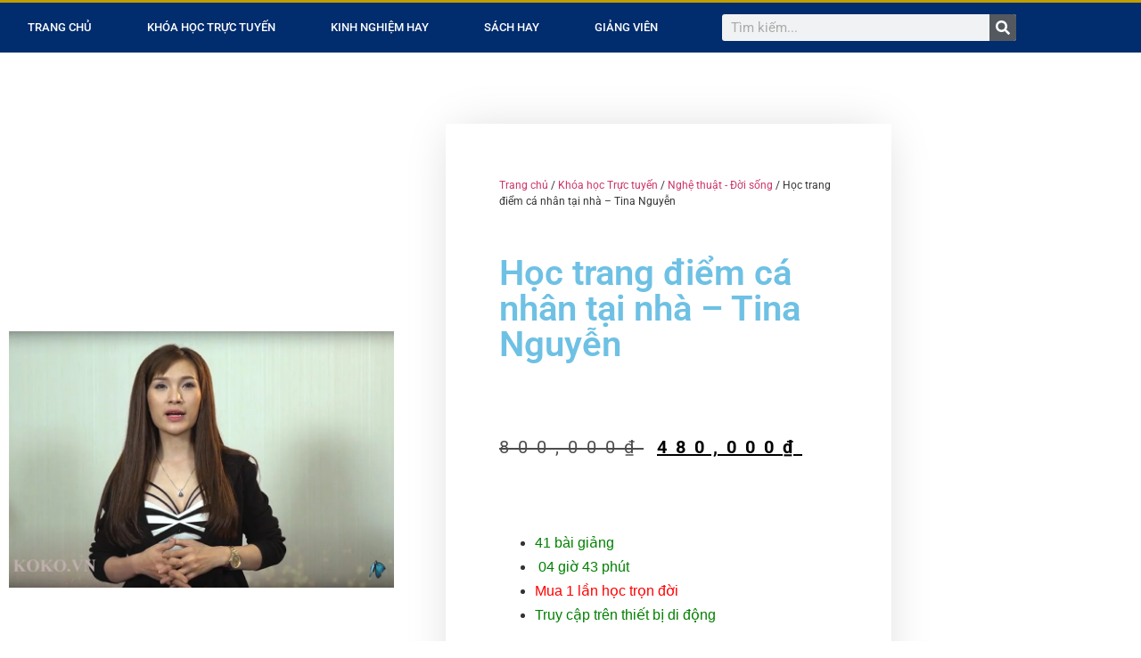

--- FILE ---
content_type: text/html; charset=UTF-8
request_url: https://koko.vn/khoa-hoc-truc-tuyen/hoc-trang-diem-ca-nhan-tai-nha/
body_size: 42723
content:
<!doctype html><html lang="vi" prefix="og: https://ogp.me/ns#"><head><script data-no-optimize="1">var litespeed_docref=sessionStorage.getItem("litespeed_docref");litespeed_docref&&(Object.defineProperty(document,"referrer",{get:function(){return litespeed_docref}}),sessionStorage.removeItem("litespeed_docref"));</script> <meta charset="UTF-8"><meta name="viewport" content="width=device-width, initial-scale=1"><link rel="profile" href="https://gmpg.org/xfn/11"> <script type="litespeed/javascript">window._wca=window._wca||[]</script> <title>Học trang điểm cá nhân tại nhà - Tina Nguyễn</title><meta name="description" content="Đến với khóa học trực tuyến &quot;Học trang điểm cá nhân tại nhà - Tina Nguyễn&quot;, bạn sẽ học những gì? Từ không biết gì về make-up, có thể trang điểm cho mình và người khác ngay sau 5 ngày. Chăm sóc da hoàn hảo để trang điểm đẹp nhất. Các bước trang điểm cá nhân cơ bản ngay tại nhà. Phong cách trang điểm tự nhiên, nhẹ nhàng"/><meta name="robots" content="follow, index, max-snippet:-1, max-video-preview:-1, max-image-preview:large"/><link rel="canonical" href="https://koko.vn/khoa-hoc-truc-tuyen/hoc-trang-diem-ca-nhan-tai-nha/" /><meta property="og:locale" content="vi_VN" /><meta property="og:type" content="product" /><meta property="og:title" content="Học trang điểm cá nhân tại nhà - Tina Nguyễn" /><meta property="og:description" content="Đến với khóa học trực tuyến &quot;Học trang điểm cá nhân tại nhà - Tina Nguyễn&quot;, bạn sẽ học những gì? Từ không biết gì về make-up, có thể trang điểm cho mình và người khác ngay sau 5 ngày. Chăm sóc da hoàn hảo để trang điểm đẹp nhất. Các bước trang điểm cá nhân cơ bản ngay tại nhà. Phong cách trang điểm tự nhiên, nhẹ nhàng" /><meta property="og:url" content="https://koko.vn/khoa-hoc-truc-tuyen/hoc-trang-diem-ca-nhan-tai-nha/" /><meta property="og:site_name" content="Học tại nhà không phải đi xa" /><meta property="og:updated_time" content="2019-03-13T10:46:40+07:00" /><meta property="og:image" content="https://koko.vn/wp-content/uploads/2018/04/Hoc-trang-diem-ca-nhan-tai-nha-Tina-Nguyen.jpg" /><meta property="og:image:secure_url" content="https://koko.vn/wp-content/uploads/2018/04/Hoc-trang-diem-ca-nhan-tai-nha-Tina-Nguyen.jpg" /><meta property="og:image:width" content="800" /><meta property="og:image:height" content="536" /><meta property="og:image:alt" content="Học trang điểm cá nhân tại nhà" /><meta property="og:image:type" content="image/jpeg" /><meta property="product:price:amount" content="480000" /><meta property="product:price:currency" content="VND" /><meta property="product:availability" content="instock" /><meta name="twitter:card" content="summary_large_image" /><meta name="twitter:title" content="Học trang điểm cá nhân tại nhà - Tina Nguyễn" /><meta name="twitter:description" content="Đến với khóa học trực tuyến &quot;Học trang điểm cá nhân tại nhà - Tina Nguyễn&quot;, bạn sẽ học những gì? Từ không biết gì về make-up, có thể trang điểm cho mình và người khác ngay sau 5 ngày. Chăm sóc da hoàn hảo để trang điểm đẹp nhất. Các bước trang điểm cá nhân cơ bản ngay tại nhà. Phong cách trang điểm tự nhiên, nhẹ nhàng" /><meta name="twitter:image" content="https://koko.vn/wp-content/uploads/2018/04/Hoc-trang-diem-ca-nhan-tai-nha-Tina-Nguyen.jpg" /><meta name="twitter:label1" content="Giá" /><meta name="twitter:data1" content="480,000&#8363;" /><meta name="twitter:label2" content="Tình trạng sẵn có" /><meta name="twitter:data2" content="Còn hàng" /> <script type="application/ld+json" class="rank-math-schema-pro">{"@context":"https://schema.org","@graph":[{"@type":"Organization","@id":"https://koko.vn/#organization","name":"KOKO.VN","url":"https://koko.vn","sameAs":["https://www.facebook.com/SieuThiKOKO.VN/"],"logo":{"@type":"ImageObject","@id":"https://koko.vn/#logo","url":"https://koko.vn/wp-content/uploads/2020/10/koko-86x40-1.jpg","contentUrl":"https://koko.vn/wp-content/uploads/2020/10/koko-86x40-1.jpg","caption":"H\u1ecdc t\u1ea1i nh\u00e0 kh\u00f4ng ph\u1ea3i \u0111i xa","inLanguage":"vi","width":"86","height":"40"}},{"@type":"WebSite","@id":"https://koko.vn/#website","url":"https://koko.vn","name":"H\u1ecdc t\u1ea1i nh\u00e0 kh\u00f4ng ph\u1ea3i \u0111i xa","publisher":{"@id":"https://koko.vn/#organization"},"inLanguage":"vi"},{"@type":"ImageObject","@id":"https://koko.vn/wp-content/uploads/2018/04/Hoc-trang-diem-ca-nhan-tai-nha-Tina-Nguyen.jpg","url":"https://koko.vn/wp-content/uploads/2018/04/Hoc-trang-diem-ca-nhan-tai-nha-Tina-Nguyen.jpg","width":"800","height":"536","caption":"H\u1ecdc trang \u0111i\u1ec3m c\u00e1 nh\u00e2n t\u1ea1i nh\u00e0","inLanguage":"vi"},{"@type":"BreadcrumbList","@id":"https://koko.vn/khoa-hoc-truc-tuyen/hoc-trang-diem-ca-nhan-tai-nha/#breadcrumb","itemListElement":[{"@type":"ListItem","position":"1","item":{"@id":"https://koko.vn","name":"Home"}},{"@type":"ListItem","position":"2","item":{"@id":"https://koko.vn/khoa-hoc-truc-tuyen/","name":"Kh\u00f3a h\u1ecdc Tr\u1ef1c tuy\u1ebfn"}},{"@type":"ListItem","position":"3","item":{"@id":"https://koko.vn/khoa-hoc-truc-tuyen/hoc-trang-diem-ca-nhan-tai-nha/","name":"H\u1ecdc trang \u0111i\u1ec3m c\u00e1 nh\u00e2n t\u1ea1i nh\u00e0 &#8211; Tina Nguy\u1ec5n"}}]},{"@type":"ItemPage","@id":"https://koko.vn/khoa-hoc-truc-tuyen/hoc-trang-diem-ca-nhan-tai-nha/#webpage","url":"https://koko.vn/khoa-hoc-truc-tuyen/hoc-trang-diem-ca-nhan-tai-nha/","name":"H\u1ecdc trang \u0111i\u1ec3m c\u00e1 nh\u00e2n t\u1ea1i nh\u00e0 - Tina Nguy\u1ec5n","datePublished":"2018-04-10T09:26:17+07:00","dateModified":"2019-03-13T10:46:40+07:00","isPartOf":{"@id":"https://koko.vn/#website"},"primaryImageOfPage":{"@id":"https://koko.vn/wp-content/uploads/2018/04/Hoc-trang-diem-ca-nhan-tai-nha-Tina-Nguyen.jpg"},"inLanguage":"vi","breadcrumb":{"@id":"https://koko.vn/khoa-hoc-truc-tuyen/hoc-trang-diem-ca-nhan-tai-nha/#breadcrumb"}},{"@type":"Product","name":"H\u1ecdc trang \u0111i\u1ec3m c\u00e1 nh\u00e2n t\u1ea1i nh\u00e0 - Tina Nguy\u1ec5n","description":"\u0110\u1ebfn v\u1edbi kh\u00f3a h\u1ecdc tr\u1ef1c tuy\u1ebfn \"H\u1ecdc trang \u0111i\u1ec3m c\u00e1 nh\u00e2n t\u1ea1i nh\u00e0 - Tina Nguy\u1ec5n\", b\u1ea1n s\u1ebd h\u1ecdc nh\u1eefng g\u00ec? T\u1eeb kh\u00f4ng bi\u1ebft g\u00ec v\u1ec1 make-up, c\u00f3 th\u1ec3 trang \u0111i\u1ec3m cho m\u00ecnh v\u00e0 ng\u01b0\u1eddi kh\u00e1c ngay sau 5 ng\u00e0y. Ch\u0103m s\u00f3c da ho\u00e0n h\u1ea3o \u0111\u1ec3 trang \u0111i\u1ec3m \u0111\u1eb9p nh\u1ea5t. C\u00e1c b\u01b0\u1edbc trang \u0111i\u1ec3m c\u00e1 nh\u00e2n c\u01a1 b\u1ea3n ngay t\u1ea1i nh\u00e0. Phong c\u00e1ch trang \u0111i\u1ec3m t\u1ef1 nhi\u00ean, nh\u1eb9 nh\u00e0ng","category":"Ngh\u1ec7 thu\u1eadt - \u0110\u1eddi s\u1ed1ng","mainEntityOfPage":{"@id":"https://koko.vn/khoa-hoc-truc-tuyen/hoc-trang-diem-ca-nhan-tai-nha/#webpage"},"image":[{"@type":"ImageObject","url":"https://koko.vn/wp-content/uploads/2018/04/Hoc-trang-diem-ca-nhan-tai-nha-Tina-Nguyen.jpg","height":"536","width":"800"}],"offers":{"@type":"Offer","price":"480000","priceCurrency":"VND","priceValidUntil":"2027-12-31","availability":"http://schema.org/InStock","itemCondition":"NewCondition","url":"https://koko.vn/khoa-hoc-truc-tuyen/hoc-trang-diem-ca-nhan-tai-nha/","seller":{"@type":"Organization","@id":"https://koko.vn/","name":"H\u1ecdc t\u1ea1i nh\u00e0 kh\u00f4ng ph\u1ea3i \u0111i xa","url":"https://koko.vn","logo":"https://koko.vn/wp-content/uploads/2020/10/koko-86x40-1.jpg"}},"@id":"https://koko.vn/khoa-hoc-truc-tuyen/hoc-trang-diem-ca-nhan-tai-nha/#richSnippet"}]}</script> <link rel='dns-prefetch' href='//stats.wp.com' /><link rel='dns-prefetch' href='//secure.gravatar.com' /><link rel='dns-prefetch' href='//www.googletagmanager.com' /><link rel='dns-prefetch' href='//v0.wordpress.com' /><link rel='preconnect' href='//c0.wp.com' /><link rel="alternate" type="application/rss+xml" title="Dòng thông tin Học tại nhà không phải đi xa &raquo;" href="https://koko.vn/feed/" /><link rel="alternate" type="application/rss+xml" title="Học tại nhà không phải đi xa &raquo; Dòng bình luận" href="https://koko.vn/comments/feed/" /><link rel="alternate" type="application/rss+xml" title="Học tại nhà không phải đi xa &raquo; Học trang điểm cá nhân tại nhà &#8211; Tina Nguyễn Dòng bình luận" href="https://koko.vn/khoa-hoc-truc-tuyen/hoc-trang-diem-ca-nhan-tai-nha/feed/" /><link rel="alternate" title="oNhúng (JSON)" type="application/json+oembed" href="https://koko.vn/wp-json/oembed/1.0/embed?url=https%3A%2F%2Fkoko.vn%2Fkhoa-hoc-truc-tuyen%2Fhoc-trang-diem-ca-nhan-tai-nha%2F" /><link rel="alternate" title="oNhúng (XML)" type="text/xml+oembed" href="https://koko.vn/wp-json/oembed/1.0/embed?url=https%3A%2F%2Fkoko.vn%2Fkhoa-hoc-truc-tuyen%2Fhoc-trang-diem-ca-nhan-tai-nha%2F&#038;format=xml" /><style id='wp-img-auto-sizes-contain-inline-css'>img:is([sizes=auto i],[sizes^="auto," i]){contain-intrinsic-size:3000px 1500px}
/*# sourceURL=wp-img-auto-sizes-contain-inline-css */</style><link data-optimized="2" rel="stylesheet" href="https://koko.vn/wp-content/litespeed/css/9893ab989a2237e8efc8b88b7b92f400.css?ver=e5a19" /><link rel='stylesheet' id='wp-block-library-css' href='https://c0.wp.com/c/6.9/wp-includes/css/dist/block-library/style.min.css' media='all' /><link rel='stylesheet' id='mediaelement-css' href='https://c0.wp.com/c/6.9/wp-includes/js/mediaelement/mediaelementplayer-legacy.min.css' media='all' /><link rel='stylesheet' id='wp-mediaelement-css' href='https://c0.wp.com/c/6.9/wp-includes/js/mediaelement/wp-mediaelement.min.css' media='all' /><style id='jetpack-sharing-buttons-style-inline-css'>.jetpack-sharing-buttons__services-list{display:flex;flex-direction:row;flex-wrap:wrap;gap:0;list-style-type:none;margin:5px;padding:0}.jetpack-sharing-buttons__services-list.has-small-icon-size{font-size:12px}.jetpack-sharing-buttons__services-list.has-normal-icon-size{font-size:16px}.jetpack-sharing-buttons__services-list.has-large-icon-size{font-size:24px}.jetpack-sharing-buttons__services-list.has-huge-icon-size{font-size:36px}@media print{.jetpack-sharing-buttons__services-list{display:none!important}}.editor-styles-wrapper .wp-block-jetpack-sharing-buttons{gap:0;padding-inline-start:0}ul.jetpack-sharing-buttons__services-list.has-background{padding:1.25em 2.375em}
/*# sourceURL=https://koko.vn/wp-content/plugins/jetpack/_inc/blocks/sharing-buttons/view.css */</style><style id='global-styles-inline-css'>:root{--wp--preset--aspect-ratio--square: 1;--wp--preset--aspect-ratio--4-3: 4/3;--wp--preset--aspect-ratio--3-4: 3/4;--wp--preset--aspect-ratio--3-2: 3/2;--wp--preset--aspect-ratio--2-3: 2/3;--wp--preset--aspect-ratio--16-9: 16/9;--wp--preset--aspect-ratio--9-16: 9/16;--wp--preset--color--black: #000000;--wp--preset--color--cyan-bluish-gray: #abb8c3;--wp--preset--color--white: #ffffff;--wp--preset--color--pale-pink: #f78da7;--wp--preset--color--vivid-red: #cf2e2e;--wp--preset--color--luminous-vivid-orange: #ff6900;--wp--preset--color--luminous-vivid-amber: #fcb900;--wp--preset--color--light-green-cyan: #7bdcb5;--wp--preset--color--vivid-green-cyan: #00d084;--wp--preset--color--pale-cyan-blue: #8ed1fc;--wp--preset--color--vivid-cyan-blue: #0693e3;--wp--preset--color--vivid-purple: #9b51e0;--wp--preset--gradient--vivid-cyan-blue-to-vivid-purple: linear-gradient(135deg,rgb(6,147,227) 0%,rgb(155,81,224) 100%);--wp--preset--gradient--light-green-cyan-to-vivid-green-cyan: linear-gradient(135deg,rgb(122,220,180) 0%,rgb(0,208,130) 100%);--wp--preset--gradient--luminous-vivid-amber-to-luminous-vivid-orange: linear-gradient(135deg,rgb(252,185,0) 0%,rgb(255,105,0) 100%);--wp--preset--gradient--luminous-vivid-orange-to-vivid-red: linear-gradient(135deg,rgb(255,105,0) 0%,rgb(207,46,46) 100%);--wp--preset--gradient--very-light-gray-to-cyan-bluish-gray: linear-gradient(135deg,rgb(238,238,238) 0%,rgb(169,184,195) 100%);--wp--preset--gradient--cool-to-warm-spectrum: linear-gradient(135deg,rgb(74,234,220) 0%,rgb(151,120,209) 20%,rgb(207,42,186) 40%,rgb(238,44,130) 60%,rgb(251,105,98) 80%,rgb(254,248,76) 100%);--wp--preset--gradient--blush-light-purple: linear-gradient(135deg,rgb(255,206,236) 0%,rgb(152,150,240) 100%);--wp--preset--gradient--blush-bordeaux: linear-gradient(135deg,rgb(254,205,165) 0%,rgb(254,45,45) 50%,rgb(107,0,62) 100%);--wp--preset--gradient--luminous-dusk: linear-gradient(135deg,rgb(255,203,112) 0%,rgb(199,81,192) 50%,rgb(65,88,208) 100%);--wp--preset--gradient--pale-ocean: linear-gradient(135deg,rgb(255,245,203) 0%,rgb(182,227,212) 50%,rgb(51,167,181) 100%);--wp--preset--gradient--electric-grass: linear-gradient(135deg,rgb(202,248,128) 0%,rgb(113,206,126) 100%);--wp--preset--gradient--midnight: linear-gradient(135deg,rgb(2,3,129) 0%,rgb(40,116,252) 100%);--wp--preset--font-size--small: 13px;--wp--preset--font-size--medium: 20px;--wp--preset--font-size--large: 36px;--wp--preset--font-size--x-large: 42px;--wp--preset--spacing--20: 0.44rem;--wp--preset--spacing--30: 0.67rem;--wp--preset--spacing--40: 1rem;--wp--preset--spacing--50: 1.5rem;--wp--preset--spacing--60: 2.25rem;--wp--preset--spacing--70: 3.38rem;--wp--preset--spacing--80: 5.06rem;--wp--preset--shadow--natural: 6px 6px 9px rgba(0, 0, 0, 0.2);--wp--preset--shadow--deep: 12px 12px 50px rgba(0, 0, 0, 0.4);--wp--preset--shadow--sharp: 6px 6px 0px rgba(0, 0, 0, 0.2);--wp--preset--shadow--outlined: 6px 6px 0px -3px rgb(255, 255, 255), 6px 6px rgb(0, 0, 0);--wp--preset--shadow--crisp: 6px 6px 0px rgb(0, 0, 0);}:root { --wp--style--global--content-size: 800px;--wp--style--global--wide-size: 1200px; }:where(body) { margin: 0; }.wp-site-blocks > .alignleft { float: left; margin-right: 2em; }.wp-site-blocks > .alignright { float: right; margin-left: 2em; }.wp-site-blocks > .aligncenter { justify-content: center; margin-left: auto; margin-right: auto; }:where(.wp-site-blocks) > * { margin-block-start: 24px; margin-block-end: 0; }:where(.wp-site-blocks) > :first-child { margin-block-start: 0; }:where(.wp-site-blocks) > :last-child { margin-block-end: 0; }:root { --wp--style--block-gap: 24px; }:root :where(.is-layout-flow) > :first-child{margin-block-start: 0;}:root :where(.is-layout-flow) > :last-child{margin-block-end: 0;}:root :where(.is-layout-flow) > *{margin-block-start: 24px;margin-block-end: 0;}:root :where(.is-layout-constrained) > :first-child{margin-block-start: 0;}:root :where(.is-layout-constrained) > :last-child{margin-block-end: 0;}:root :where(.is-layout-constrained) > *{margin-block-start: 24px;margin-block-end: 0;}:root :where(.is-layout-flex){gap: 24px;}:root :where(.is-layout-grid){gap: 24px;}.is-layout-flow > .alignleft{float: left;margin-inline-start: 0;margin-inline-end: 2em;}.is-layout-flow > .alignright{float: right;margin-inline-start: 2em;margin-inline-end: 0;}.is-layout-flow > .aligncenter{margin-left: auto !important;margin-right: auto !important;}.is-layout-constrained > .alignleft{float: left;margin-inline-start: 0;margin-inline-end: 2em;}.is-layout-constrained > .alignright{float: right;margin-inline-start: 2em;margin-inline-end: 0;}.is-layout-constrained > .aligncenter{margin-left: auto !important;margin-right: auto !important;}.is-layout-constrained > :where(:not(.alignleft):not(.alignright):not(.alignfull)){max-width: var(--wp--style--global--content-size);margin-left: auto !important;margin-right: auto !important;}.is-layout-constrained > .alignwide{max-width: var(--wp--style--global--wide-size);}body .is-layout-flex{display: flex;}.is-layout-flex{flex-wrap: wrap;align-items: center;}.is-layout-flex > :is(*, div){margin: 0;}body .is-layout-grid{display: grid;}.is-layout-grid > :is(*, div){margin: 0;}body{padding-top: 0px;padding-right: 0px;padding-bottom: 0px;padding-left: 0px;}a:where(:not(.wp-element-button)){text-decoration: underline;}:root :where(.wp-element-button, .wp-block-button__link){background-color: #32373c;border-width: 0;color: #fff;font-family: inherit;font-size: inherit;font-style: inherit;font-weight: inherit;letter-spacing: inherit;line-height: inherit;padding-top: calc(0.667em + 2px);padding-right: calc(1.333em + 2px);padding-bottom: calc(0.667em + 2px);padding-left: calc(1.333em + 2px);text-decoration: none;text-transform: inherit;}.has-black-color{color: var(--wp--preset--color--black) !important;}.has-cyan-bluish-gray-color{color: var(--wp--preset--color--cyan-bluish-gray) !important;}.has-white-color{color: var(--wp--preset--color--white) !important;}.has-pale-pink-color{color: var(--wp--preset--color--pale-pink) !important;}.has-vivid-red-color{color: var(--wp--preset--color--vivid-red) !important;}.has-luminous-vivid-orange-color{color: var(--wp--preset--color--luminous-vivid-orange) !important;}.has-luminous-vivid-amber-color{color: var(--wp--preset--color--luminous-vivid-amber) !important;}.has-light-green-cyan-color{color: var(--wp--preset--color--light-green-cyan) !important;}.has-vivid-green-cyan-color{color: var(--wp--preset--color--vivid-green-cyan) !important;}.has-pale-cyan-blue-color{color: var(--wp--preset--color--pale-cyan-blue) !important;}.has-vivid-cyan-blue-color{color: var(--wp--preset--color--vivid-cyan-blue) !important;}.has-vivid-purple-color{color: var(--wp--preset--color--vivid-purple) !important;}.has-black-background-color{background-color: var(--wp--preset--color--black) !important;}.has-cyan-bluish-gray-background-color{background-color: var(--wp--preset--color--cyan-bluish-gray) !important;}.has-white-background-color{background-color: var(--wp--preset--color--white) !important;}.has-pale-pink-background-color{background-color: var(--wp--preset--color--pale-pink) !important;}.has-vivid-red-background-color{background-color: var(--wp--preset--color--vivid-red) !important;}.has-luminous-vivid-orange-background-color{background-color: var(--wp--preset--color--luminous-vivid-orange) !important;}.has-luminous-vivid-amber-background-color{background-color: var(--wp--preset--color--luminous-vivid-amber) !important;}.has-light-green-cyan-background-color{background-color: var(--wp--preset--color--light-green-cyan) !important;}.has-vivid-green-cyan-background-color{background-color: var(--wp--preset--color--vivid-green-cyan) !important;}.has-pale-cyan-blue-background-color{background-color: var(--wp--preset--color--pale-cyan-blue) !important;}.has-vivid-cyan-blue-background-color{background-color: var(--wp--preset--color--vivid-cyan-blue) !important;}.has-vivid-purple-background-color{background-color: var(--wp--preset--color--vivid-purple) !important;}.has-black-border-color{border-color: var(--wp--preset--color--black) !important;}.has-cyan-bluish-gray-border-color{border-color: var(--wp--preset--color--cyan-bluish-gray) !important;}.has-white-border-color{border-color: var(--wp--preset--color--white) !important;}.has-pale-pink-border-color{border-color: var(--wp--preset--color--pale-pink) !important;}.has-vivid-red-border-color{border-color: var(--wp--preset--color--vivid-red) !important;}.has-luminous-vivid-orange-border-color{border-color: var(--wp--preset--color--luminous-vivid-orange) !important;}.has-luminous-vivid-amber-border-color{border-color: var(--wp--preset--color--luminous-vivid-amber) !important;}.has-light-green-cyan-border-color{border-color: var(--wp--preset--color--light-green-cyan) !important;}.has-vivid-green-cyan-border-color{border-color: var(--wp--preset--color--vivid-green-cyan) !important;}.has-pale-cyan-blue-border-color{border-color: var(--wp--preset--color--pale-cyan-blue) !important;}.has-vivid-cyan-blue-border-color{border-color: var(--wp--preset--color--vivid-cyan-blue) !important;}.has-vivid-purple-border-color{border-color: var(--wp--preset--color--vivid-purple) !important;}.has-vivid-cyan-blue-to-vivid-purple-gradient-background{background: var(--wp--preset--gradient--vivid-cyan-blue-to-vivid-purple) !important;}.has-light-green-cyan-to-vivid-green-cyan-gradient-background{background: var(--wp--preset--gradient--light-green-cyan-to-vivid-green-cyan) !important;}.has-luminous-vivid-amber-to-luminous-vivid-orange-gradient-background{background: var(--wp--preset--gradient--luminous-vivid-amber-to-luminous-vivid-orange) !important;}.has-luminous-vivid-orange-to-vivid-red-gradient-background{background: var(--wp--preset--gradient--luminous-vivid-orange-to-vivid-red) !important;}.has-very-light-gray-to-cyan-bluish-gray-gradient-background{background: var(--wp--preset--gradient--very-light-gray-to-cyan-bluish-gray) !important;}.has-cool-to-warm-spectrum-gradient-background{background: var(--wp--preset--gradient--cool-to-warm-spectrum) !important;}.has-blush-light-purple-gradient-background{background: var(--wp--preset--gradient--blush-light-purple) !important;}.has-blush-bordeaux-gradient-background{background: var(--wp--preset--gradient--blush-bordeaux) !important;}.has-luminous-dusk-gradient-background{background: var(--wp--preset--gradient--luminous-dusk) !important;}.has-pale-ocean-gradient-background{background: var(--wp--preset--gradient--pale-ocean) !important;}.has-electric-grass-gradient-background{background: var(--wp--preset--gradient--electric-grass) !important;}.has-midnight-gradient-background{background: var(--wp--preset--gradient--midnight) !important;}.has-small-font-size{font-size: var(--wp--preset--font-size--small) !important;}.has-medium-font-size{font-size: var(--wp--preset--font-size--medium) !important;}.has-large-font-size{font-size: var(--wp--preset--font-size--large) !important;}.has-x-large-font-size{font-size: var(--wp--preset--font-size--x-large) !important;}
:root :where(.wp-block-pullquote){font-size: 1.5em;line-height: 1.6;}
/*# sourceURL=global-styles-inline-css */</style><link rel='stylesheet' id='photoswipe-css' href='https://c0.wp.com/p/woocommerce/10.4.3/assets/css/photoswipe/photoswipe.min.css' media='all' /><link rel='stylesheet' id='photoswipe-default-skin-css' href='https://c0.wp.com/p/woocommerce/10.4.3/assets/css/photoswipe/default-skin/default-skin.min.css' media='all' /><link rel='stylesheet' id='woocommerce-layout-css' href='https://c0.wp.com/p/woocommerce/10.4.3/assets/css/woocommerce-layout.css' media='all' /><style id='woocommerce-layout-inline-css'>.infinite-scroll .woocommerce-pagination {
		display: none;
	}
/*# sourceURL=woocommerce-layout-inline-css */</style><link rel='stylesheet' id='woocommerce-smallscreen-css' href='https://c0.wp.com/p/woocommerce/10.4.3/assets/css/woocommerce-smallscreen.css' media='only screen and (max-width: 768px)' /><link rel='stylesheet' id='woocommerce-general-css' href='https://c0.wp.com/p/woocommerce/10.4.3/assets/css/woocommerce.css' media='all' /><style id='woocommerce-inline-inline-css'>.woocommerce form .form-row .required { visibility: visible; }
/*# sourceURL=woocommerce-inline-inline-css */</style><style id='ez-toc-inline-css'>div#ez-toc-container .ez-toc-title {font-size: 120%;}div#ez-toc-container .ez-toc-title {font-weight: 500;}div#ez-toc-container ul li , div#ez-toc-container ul li a {font-size: 95%;}div#ez-toc-container ul li , div#ez-toc-container ul li a {font-weight: 500;}div#ez-toc-container nav ul ul li {font-size: 90%;}.ez-toc-box-title {font-weight: bold; margin-bottom: 10px; text-align: center; text-transform: uppercase; letter-spacing: 1px; color: #666; padding-bottom: 5px;position:absolute;top:-4%;left:5%;background-color: inherit;transition: top 0.3s ease;}.ez-toc-box-title.toc-closed {top:-25%;}
.ez-toc-container-direction {direction: ltr;}.ez-toc-counter ul{counter-reset: item ;}.ez-toc-counter nav ul li a::before {content: counters(item, '.', decimal) '. ';display: inline-block;counter-increment: item;flex-grow: 0;flex-shrink: 0;margin-right: .2em; float: left; }.ez-toc-widget-direction {direction: ltr;}.ez-toc-widget-container ul{counter-reset: item ;}.ez-toc-widget-container nav ul li a::before {content: counters(item, '.', decimal) '. ';display: inline-block;counter-increment: item;flex-grow: 0;flex-shrink: 0;margin-right: .2em; float: left; }
/*# sourceURL=ez-toc-inline-css */</style><link rel='stylesheet' id='sharedaddy-css' href='https://c0.wp.com/p/jetpack/15.4/modules/sharedaddy/sharing.css' media='all' /><link rel='stylesheet' id='social-logos-css' href='https://c0.wp.com/p/jetpack/15.4/_inc/social-logos/social-logos.min.css' media='all' /> <script type="litespeed/javascript" data-src="https://c0.wp.com/c/6.9/wp-includes/js/jquery/jquery.min.js" id="jquery-core-js"></script> <script type="litespeed/javascript" data-src="https://c0.wp.com/c/6.9/wp-includes/js/jquery/jquery-migrate.min.js" id="jquery-migrate-js"></script> <script src="https://c0.wp.com/p/woocommerce/10.4.3/assets/js/jquery-blockui/jquery.blockUI.min.js" id="wc-jquery-blockui-js" defer data-wp-strategy="defer"></script> <script id="wc-add-to-cart-js-extra" type="litespeed/javascript">var wc_add_to_cart_params={"ajax_url":"/wp-admin/admin-ajax.php","wc_ajax_url":"/?wc-ajax=%%endpoint%%","i18n_view_cart":"Xem gi\u1ecf h\u00e0ng","cart_url":"https://koko.vn/cart/","is_cart":"","cart_redirect_after_add":"no"}</script> <script src="https://c0.wp.com/p/woocommerce/10.4.3/assets/js/frontend/add-to-cart.min.js" id="wc-add-to-cart-js" defer data-wp-strategy="defer"></script> <script src="https://c0.wp.com/p/woocommerce/10.4.3/assets/js/zoom/jquery.zoom.min.js" id="wc-zoom-js" defer data-wp-strategy="defer"></script> <script src="https://c0.wp.com/p/woocommerce/10.4.3/assets/js/flexslider/jquery.flexslider.min.js" id="wc-flexslider-js" defer data-wp-strategy="defer"></script> <script src="https://c0.wp.com/p/woocommerce/10.4.3/assets/js/photoswipe/photoswipe.min.js" id="wc-photoswipe-js" defer data-wp-strategy="defer"></script> <script src="https://c0.wp.com/p/woocommerce/10.4.3/assets/js/photoswipe/photoswipe-ui-default.min.js" id="wc-photoswipe-ui-default-js" defer data-wp-strategy="defer"></script> <script id="wc-single-product-js-extra" type="litespeed/javascript">var wc_single_product_params={"i18n_required_rating_text":"Vui l\u00f2ng ch\u1ecdn m\u1ed9t m\u1ee9c \u0111\u00e1nh gi\u00e1","i18n_rating_options":["1 tr\u00ean 5 sao","2 tr\u00ean 5 sao","3 tr\u00ean 5 sao","4 tr\u00ean 5 sao","5 tr\u00ean 5 sao"],"i18n_product_gallery_trigger_text":"Xem th\u01b0 vi\u1ec7n \u1ea3nh to\u00e0n m\u00e0n h\u00ecnh","review_rating_required":"yes","flexslider":{"rtl":!1,"animation":"slide","smoothHeight":!0,"directionNav":!1,"controlNav":"thumbnails","slideshow":!1,"animationSpeed":500,"animationLoop":!1,"allowOneSlide":!1},"zoom_enabled":"1","zoom_options":[],"photoswipe_enabled":"1","photoswipe_options":{"shareEl":!1,"closeOnScroll":!1,"history":!1,"hideAnimationDuration":0,"showAnimationDuration":0},"flexslider_enabled":"1"}</script> <script src="https://c0.wp.com/p/woocommerce/10.4.3/assets/js/frontend/single-product.min.js" id="wc-single-product-js" defer data-wp-strategy="defer"></script> <script src="https://c0.wp.com/p/woocommerce/10.4.3/assets/js/js-cookie/js.cookie.min.js" id="wc-js-cookie-js" data-wp-strategy="defer"></script> <script id="woocommerce-js-extra" type="litespeed/javascript">var woocommerce_params={"ajax_url":"/wp-admin/admin-ajax.php","wc_ajax_url":"/?wc-ajax=%%endpoint%%","i18n_password_show":"Hi\u1ec3n th\u1ecb m\u1eadt kh\u1ea9u","i18n_password_hide":"\u1ea8n m\u1eadt kh\u1ea9u"}</script> <script src="https://c0.wp.com/p/woocommerce/10.4.3/assets/js/frontend/woocommerce.min.js" id="woocommerce-js" defer data-wp-strategy="defer"></script> <script src="https://stats.wp.com/s-202603.js" id="woocommerce-analytics-js" defer data-wp-strategy="defer"></script> 
 <script type="litespeed/javascript" data-src="https://www.googletagmanager.com/gtag/js?id=GT-T5NX4S7M" id="google_gtagjs-js"></script> <script id="google_gtagjs-js-after" type="litespeed/javascript">window.dataLayer=window.dataLayer||[];function gtag(){dataLayer.push(arguments)}
gtag("set","linker",{"domains":["koko.vn"]});gtag("js",new Date());gtag("set","developer_id.dZTNiMT",!0);gtag("config","GT-T5NX4S7M")</script> <link rel="https://api.w.org/" href="https://koko.vn/wp-json/" /><link rel="alternate" title="JSON" type="application/json" href="https://koko.vn/wp-json/wp/v2/product/1266" /><link rel="EditURI" type="application/rsd+xml" title="RSD" href="https://koko.vn/xmlrpc.php?rsd" /><meta name="generator" content="WordPress 6.9" /><meta name="generator" content="Site Kit by Google 1.170.0" /><style>img#wpstats{display:none}</style><meta name="google-site-verification" content="35GqbxJUK44LC6ZXc-4FZhNA4l4QSMKecs0eSLQ8nX0" /><meta name="description" content="41 bài giảng
 04 giờ 43 phút
Mua 1 lần học trọn đời
Truy cập trên thiết bị di động">
<noscript><style>.woocommerce-product-gallery{ opacity: 1 !important; }</style></noscript><meta name="generator" content="Elementor 3.34.1; features: e_font_icon_svg, additional_custom_breakpoints; settings: css_print_method-external, google_font-enabled, font_display-auto"><style>.e-con.e-parent:nth-of-type(n+4):not(.e-lazyloaded):not(.e-no-lazyload),
				.e-con.e-parent:nth-of-type(n+4):not(.e-lazyloaded):not(.e-no-lazyload) * {
					background-image: none !important;
				}
				@media screen and (max-height: 1024px) {
					.e-con.e-parent:nth-of-type(n+3):not(.e-lazyloaded):not(.e-no-lazyload),
					.e-con.e-parent:nth-of-type(n+3):not(.e-lazyloaded):not(.e-no-lazyload) * {
						background-image: none !important;
					}
				}
				@media screen and (max-height: 640px) {
					.e-con.e-parent:nth-of-type(n+2):not(.e-lazyloaded):not(.e-no-lazyload),
					.e-con.e-parent:nth-of-type(n+2):not(.e-lazyloaded):not(.e-no-lazyload) * {
						background-image: none !important;
					}
				}</style><link rel="amphtml" href="https://koko.vn/khoa-hoc-truc-tuyen/hoc-trang-diem-ca-nhan-tai-nha/amp/"><link rel="icon" href="https://koko.vn/wp-content/uploads/2020/11/cropped-KOKO.vn-Khoa-hoc-truc-tuyen-Hoc-online-ok-32x32.png" sizes="32x32" /><link rel="icon" href="https://koko.vn/wp-content/uploads/2020/11/cropped-KOKO.vn-Khoa-hoc-truc-tuyen-Hoc-online-ok-192x192.png" sizes="192x192" /><link rel="apple-touch-icon" href="https://koko.vn/wp-content/uploads/2020/11/cropped-KOKO.vn-Khoa-hoc-truc-tuyen-Hoc-online-ok-180x180.png" /><meta name="msapplication-TileImage" content="https://koko.vn/wp-content/uploads/2020/11/cropped-KOKO.vn-Khoa-hoc-truc-tuyen-Hoc-online-ok-270x270.png" /></head><body data-rsssl=1 class="wp-singular product-template-default single single-product postid-1266 wp-embed-responsive wp-theme-hello-elementor theme-hello-elementor woocommerce woocommerce-page woocommerce-no-js eio-default hello-elementor-default elementor-default elementor-template-full-width elementor-kit-11593 elementor-page-11831"><a class="skip-link screen-reader-text" href="#content">Chuyển đến nội dung</a><div data-elementor-type="header" data-elementor-id="11701" class="elementor elementor-11701 elementor-location-header" data-elementor-post-type="elementor_library"><nav class="elementor-section elementor-top-section elementor-element elementor-element-3debe34 elementor-section-content-middle elementor-section-boxed elementor-section-height-default elementor-section-height-default" data-id="3debe34" data-element_type="section" data-settings="{&quot;background_background&quot;:&quot;classic&quot;}"><div class="elementor-container elementor-column-gap-no"><div class="elementor-column elementor-col-50 elementor-top-column elementor-element elementor-element-29316025" data-id="29316025" data-element_type="column"><div class="elementor-widget-wrap elementor-element-populated"><div class="elementor-element elementor-element-6f442360 elementor-nav-menu--stretch elementor-nav-menu--dropdown-tablet elementor-nav-menu__text-align-aside elementor-nav-menu--toggle elementor-nav-menu--burger elementor-widget elementor-widget-nav-menu" data-id="6f442360" data-element_type="widget" data-settings="{&quot;full_width&quot;:&quot;stretch&quot;,&quot;layout&quot;:&quot;horizontal&quot;,&quot;submenu_icon&quot;:{&quot;value&quot;:&quot;&lt;svg class=\&quot;e-font-icon-svg e-fas-caret-down\&quot; viewBox=\&quot;0 0 320 512\&quot; xmlns=\&quot;http:\/\/www.w3.org\/2000\/svg\&quot;&gt;&lt;path d=\&quot;M31.3 192h257.3c17.8 0 26.7 21.5 14.1 34.1L174.1 354.8c-7.8 7.8-20.5 7.8-28.3 0L17.2 226.1C4.6 213.5 13.5 192 31.3 192z\&quot;&gt;&lt;\/path&gt;&lt;\/svg&gt;&quot;,&quot;library&quot;:&quot;fa-solid&quot;},&quot;toggle&quot;:&quot;burger&quot;}" data-widget_type="nav-menu.default"><div class="elementor-widget-container"><nav aria-label="Menu" class="elementor-nav-menu--main elementor-nav-menu__container elementor-nav-menu--layout-horizontal e--pointer-background e--animation-fade"><ul id="menu-1-6f442360" class="elementor-nav-menu"><li class="menu-item menu-item-type-custom menu-item-object-custom menu-item-42"><a href="/" class="elementor-item" data-wpel-link="internal">Trang chủ</a></li><li class="menu-item menu-item-type-post_type menu-item-object-page menu-item-has-children current_page_parent menu-item-608"><a href="https://koko.vn/khoa-hoc-truc-tuyen/" class="elementor-item" data-wpel-link="internal">Khóa học Trực tuyến</a><ul class="sub-menu elementor-nav-menu--dropdown"><li class="menu-item menu-item-type-taxonomy menu-item-object-product_cat menu-item-11709"><a href="https://koko.vn/danh-muc/nuoi-day-con/" class="elementor-sub-item" data-wpel-link="internal">Nuôi dạy con</a></li><li class="menu-item menu-item-type-taxonomy menu-item-object-product_cat menu-item-11704"><a href="https://koko.vn/danh-muc/phat-trien-ban-than/" class="elementor-sub-item" data-wpel-link="internal">Phát triển bản thân</a></li><li class="menu-item menu-item-type-taxonomy menu-item-object-product_cat menu-item-11707"><a href="https://koko.vn/danh-muc/suc-khoe-the-thao/" class="elementor-sub-item" data-wpel-link="internal">Sức khỏe &#8211; Thể thao</a></li><li class="menu-item menu-item-type-taxonomy menu-item-object-product_cat menu-item-has-children menu-item-11715"><a href="https://koko.vn/danh-muc/hoc-ngoai-ngu/" class="elementor-sub-item" data-wpel-link="internal">Học Ngoại ngữ</a><ul class="sub-menu elementor-nav-menu--dropdown"><li class="menu-item menu-item-type-taxonomy menu-item-object-product_cat menu-item-11716"><a href="https://koko.vn/danh-muc/hoc-ngoai-ngu/tieng-anh/" class="elementor-sub-item" data-wpel-link="internal">Tiếng Anh</a></li><li class="menu-item menu-item-type-taxonomy menu-item-object-product_cat menu-item-11719"><a href="https://koko.vn/danh-muc/hoc-ngoai-ngu/tieng-trung/" class="elementor-sub-item" data-wpel-link="internal">Tiếng Trung</a></li><li class="menu-item menu-item-type-taxonomy menu-item-object-product_cat menu-item-11718"><a href="https://koko.vn/danh-muc/hoc-ngoai-ngu/tieng-nhat/" class="elementor-sub-item" data-wpel-link="internal">Tiếng Nhật</a></li><li class="menu-item menu-item-type-taxonomy menu-item-object-product_cat menu-item-11717"><a href="https://koko.vn/danh-muc/hoc-ngoai-ngu/tieng-han/" class="elementor-sub-item" data-wpel-link="internal">Tiếng Hàn</a></li></ul></li><li class="menu-item menu-item-type-taxonomy menu-item-object-product_cat current-product-ancestor current-menu-parent current-product-parent menu-item-11705"><a href="https://koko.vn/danh-muc/nghe-thuat-doi-song/" class="elementor-sub-item" data-wpel-link="internal">Nghệ thuật &#8211; Đời sống</a></li><li class="menu-item menu-item-type-taxonomy menu-item-object-product_cat menu-item-11720"><a href="https://koko.vn/danh-muc/hon-nhan-gia-dinh/" class="elementor-sub-item" data-wpel-link="internal">Hôn nhân &#8211; Gia đình</a></li><li class="menu-item menu-item-type-taxonomy menu-item-object-product_cat menu-item-11708"><a href="https://koko.vn/danh-muc/kinh-doanh-khoi-nghiep/" class="elementor-sub-item" data-wpel-link="internal">Kinh doanh &#8211; Khởi nghiệp</a></li><li class="menu-item menu-item-type-taxonomy menu-item-object-product_cat menu-item-11710"><a href="https://koko.vn/danh-muc/sale-ban-hang/" class="elementor-sub-item" data-wpel-link="internal">Sale &#8211; Bán hàng</a></li><li class="menu-item menu-item-type-taxonomy menu-item-object-product_cat menu-item-11712"><a href="https://koko.vn/danh-muc/cong-nghe-thong-tin/" class="elementor-sub-item" data-wpel-link="internal">Công nghệ thông tin</a></li><li class="menu-item menu-item-type-taxonomy menu-item-object-product_cat menu-item-11713"><a href="https://koko.vn/danh-muc/marketing-truyen-thong/" class="elementor-sub-item" data-wpel-link="internal">Marketing &#8211; Truyền thông</a></li><li class="menu-item menu-item-type-taxonomy menu-item-object-product_cat menu-item-11711"><a href="https://koko.vn/danh-muc/thiet-ke-do-hoa/" class="elementor-sub-item" data-wpel-link="internal">Thiết kế &#8211; Đồ họa</a></li><li class="menu-item menu-item-type-taxonomy menu-item-object-product_cat menu-item-11734"><a href="https://koko.vn/danh-muc/dau-tu-tai-chinh/" class="elementor-sub-item" data-wpel-link="internal">Đầu tư &#8211; Tài chính</a></li></ul></li><li class="menu-item menu-item-type-taxonomy menu-item-object-category menu-item-11735"><a href="https://koko.vn/kinh-nghiem-hay/" class="elementor-item" data-wpel-link="internal">Kinh nghiệm hay</a></li><li class="menu-item menu-item-type-taxonomy menu-item-object-category menu-item-11736"><a href="https://koko.vn/sach-hay/" class="elementor-item" data-wpel-link="internal">Sách hay</a></li><li class="menu-item menu-item-type-post_type menu-item-object-page menu-item-5340"><a href="https://koko.vn/giang-vien/" class="elementor-item" data-wpel-link="internal">Giảng viên</a></li></ul></nav><div class="elementor-menu-toggle" role="button" tabindex="0" aria-label="Menu Toggle" aria-expanded="false">
<svg aria-hidden="true" role="presentation" class="elementor-menu-toggle__icon--open e-font-icon-svg e-eicon-menu-bar" viewBox="0 0 1000 1000" xmlns="http://www.w3.org/2000/svg"><path d="M104 333H896C929 333 958 304 958 271S929 208 896 208H104C71 208 42 237 42 271S71 333 104 333ZM104 583H896C929 583 958 554 958 521S929 458 896 458H104C71 458 42 487 42 521S71 583 104 583ZM104 833H896C929 833 958 804 958 771S929 708 896 708H104C71 708 42 737 42 771S71 833 104 833Z"></path></svg><svg aria-hidden="true" role="presentation" class="elementor-menu-toggle__icon--close e-font-icon-svg e-eicon-close" viewBox="0 0 1000 1000" xmlns="http://www.w3.org/2000/svg"><path d="M742 167L500 408 258 167C246 154 233 150 217 150 196 150 179 158 167 167 154 179 150 196 150 212 150 229 154 242 171 254L408 500 167 742C138 771 138 800 167 829 196 858 225 858 254 829L496 587 738 829C750 842 767 846 783 846 800 846 817 842 829 829 842 817 846 804 846 783 846 767 842 750 829 737L588 500 833 258C863 229 863 200 833 171 804 137 775 137 742 167Z"></path></svg></div><nav class="elementor-nav-menu--dropdown elementor-nav-menu__container" aria-hidden="true"><ul id="menu-2-6f442360" class="elementor-nav-menu"><li class="menu-item menu-item-type-custom menu-item-object-custom menu-item-42"><a href="/" class="elementor-item" tabindex="-1" data-wpel-link="internal">Trang chủ</a></li><li class="menu-item menu-item-type-post_type menu-item-object-page menu-item-has-children current_page_parent menu-item-608"><a href="https://koko.vn/khoa-hoc-truc-tuyen/" class="elementor-item" tabindex="-1" data-wpel-link="internal">Khóa học Trực tuyến</a><ul class="sub-menu elementor-nav-menu--dropdown"><li class="menu-item menu-item-type-taxonomy menu-item-object-product_cat menu-item-11709"><a href="https://koko.vn/danh-muc/nuoi-day-con/" class="elementor-sub-item" tabindex="-1" data-wpel-link="internal">Nuôi dạy con</a></li><li class="menu-item menu-item-type-taxonomy menu-item-object-product_cat menu-item-11704"><a href="https://koko.vn/danh-muc/phat-trien-ban-than/" class="elementor-sub-item" tabindex="-1" data-wpel-link="internal">Phát triển bản thân</a></li><li class="menu-item menu-item-type-taxonomy menu-item-object-product_cat menu-item-11707"><a href="https://koko.vn/danh-muc/suc-khoe-the-thao/" class="elementor-sub-item" tabindex="-1" data-wpel-link="internal">Sức khỏe &#8211; Thể thao</a></li><li class="menu-item menu-item-type-taxonomy menu-item-object-product_cat menu-item-has-children menu-item-11715"><a href="https://koko.vn/danh-muc/hoc-ngoai-ngu/" class="elementor-sub-item" tabindex="-1" data-wpel-link="internal">Học Ngoại ngữ</a><ul class="sub-menu elementor-nav-menu--dropdown"><li class="menu-item menu-item-type-taxonomy menu-item-object-product_cat menu-item-11716"><a href="https://koko.vn/danh-muc/hoc-ngoai-ngu/tieng-anh/" class="elementor-sub-item" tabindex="-1" data-wpel-link="internal">Tiếng Anh</a></li><li class="menu-item menu-item-type-taxonomy menu-item-object-product_cat menu-item-11719"><a href="https://koko.vn/danh-muc/hoc-ngoai-ngu/tieng-trung/" class="elementor-sub-item" tabindex="-1" data-wpel-link="internal">Tiếng Trung</a></li><li class="menu-item menu-item-type-taxonomy menu-item-object-product_cat menu-item-11718"><a href="https://koko.vn/danh-muc/hoc-ngoai-ngu/tieng-nhat/" class="elementor-sub-item" tabindex="-1" data-wpel-link="internal">Tiếng Nhật</a></li><li class="menu-item menu-item-type-taxonomy menu-item-object-product_cat menu-item-11717"><a href="https://koko.vn/danh-muc/hoc-ngoai-ngu/tieng-han/" class="elementor-sub-item" tabindex="-1" data-wpel-link="internal">Tiếng Hàn</a></li></ul></li><li class="menu-item menu-item-type-taxonomy menu-item-object-product_cat current-product-ancestor current-menu-parent current-product-parent menu-item-11705"><a href="https://koko.vn/danh-muc/nghe-thuat-doi-song/" class="elementor-sub-item" tabindex="-1" data-wpel-link="internal">Nghệ thuật &#8211; Đời sống</a></li><li class="menu-item menu-item-type-taxonomy menu-item-object-product_cat menu-item-11720"><a href="https://koko.vn/danh-muc/hon-nhan-gia-dinh/" class="elementor-sub-item" tabindex="-1" data-wpel-link="internal">Hôn nhân &#8211; Gia đình</a></li><li class="menu-item menu-item-type-taxonomy menu-item-object-product_cat menu-item-11708"><a href="https://koko.vn/danh-muc/kinh-doanh-khoi-nghiep/" class="elementor-sub-item" tabindex="-1" data-wpel-link="internal">Kinh doanh &#8211; Khởi nghiệp</a></li><li class="menu-item menu-item-type-taxonomy menu-item-object-product_cat menu-item-11710"><a href="https://koko.vn/danh-muc/sale-ban-hang/" class="elementor-sub-item" tabindex="-1" data-wpel-link="internal">Sale &#8211; Bán hàng</a></li><li class="menu-item menu-item-type-taxonomy menu-item-object-product_cat menu-item-11712"><a href="https://koko.vn/danh-muc/cong-nghe-thong-tin/" class="elementor-sub-item" tabindex="-1" data-wpel-link="internal">Công nghệ thông tin</a></li><li class="menu-item menu-item-type-taxonomy menu-item-object-product_cat menu-item-11713"><a href="https://koko.vn/danh-muc/marketing-truyen-thong/" class="elementor-sub-item" tabindex="-1" data-wpel-link="internal">Marketing &#8211; Truyền thông</a></li><li class="menu-item menu-item-type-taxonomy menu-item-object-product_cat menu-item-11711"><a href="https://koko.vn/danh-muc/thiet-ke-do-hoa/" class="elementor-sub-item" tabindex="-1" data-wpel-link="internal">Thiết kế &#8211; Đồ họa</a></li><li class="menu-item menu-item-type-taxonomy menu-item-object-product_cat menu-item-11734"><a href="https://koko.vn/danh-muc/dau-tu-tai-chinh/" class="elementor-sub-item" tabindex="-1" data-wpel-link="internal">Đầu tư &#8211; Tài chính</a></li></ul></li><li class="menu-item menu-item-type-taxonomy menu-item-object-category menu-item-11735"><a href="https://koko.vn/kinh-nghiem-hay/" class="elementor-item" tabindex="-1" data-wpel-link="internal">Kinh nghiệm hay</a></li><li class="menu-item menu-item-type-taxonomy menu-item-object-category menu-item-11736"><a href="https://koko.vn/sach-hay/" class="elementor-item" tabindex="-1" data-wpel-link="internal">Sách hay</a></li><li class="menu-item menu-item-type-post_type menu-item-object-page menu-item-5340"><a href="https://koko.vn/giang-vien/" class="elementor-item" tabindex="-1" data-wpel-link="internal">Giảng viên</a></li></ul></nav></div></div></div></div><div class="elementor-column elementor-col-50 elementor-top-column elementor-element elementor-element-4373f4ae" data-id="4373f4ae" data-element_type="column"><div class="elementor-widget-wrap elementor-element-populated"><div class="elementor-element elementor-element-a9e8a6b elementor-search-form--skin-classic elementor-search-form--button-type-icon elementor-search-form--icon-search elementor-widget elementor-widget-search-form" data-id="a9e8a6b" data-element_type="widget" data-settings="{&quot;skin&quot;:&quot;classic&quot;}" data-widget_type="search-form.default"><div class="elementor-widget-container">
<search role="search"><form class="elementor-search-form" action="https://koko.vn" method="get"><div class="elementor-search-form__container">
<label class="elementor-screen-only" for="elementor-search-form-a9e8a6b">Tìm kiếm</label>
<input id="elementor-search-form-a9e8a6b" placeholder="Tìm kiếm..." class="elementor-search-form__input" type="search" name="s" value="">
<button class="elementor-search-form__submit" type="submit" aria-label="Tìm kiếm"><div class="e-font-icon-svg-container"><svg class="fa fa-search e-font-icon-svg e-fas-search" viewBox="0 0 512 512" xmlns="http://www.w3.org/2000/svg"><path d="M505 442.7L405.3 343c-4.5-4.5-10.6-7-17-7H372c27.6-35.3 44-79.7 44-128C416 93.1 322.9 0 208 0S0 93.1 0 208s93.1 208 208 208c48.3 0 92.7-16.4 128-44v16.3c0 6.4 2.5 12.5 7 17l99.7 99.7c9.4 9.4 24.6 9.4 33.9 0l28.3-28.3c9.4-9.4 9.4-24.6.1-34zM208 336c-70.7 0-128-57.2-128-128 0-70.7 57.2-128 128-128 70.7 0 128 57.2 128 128 0 70.7-57.2 128-128 128z"></path></svg></div>													</button></div></form>
</search></div></div></div></div></div></nav></div><div class="woocommerce-notices-wrapper"></div><div data-elementor-type="product" data-elementor-id="11831" class="elementor elementor-11831 elementor-location-single post-1266 product type-product status-publish has-post-thumbnail product_cat-nghe-thuat-doi-song product_tag-hoc-trang-diem product_tag-tina-nguyen product_tag-trang-diem-ca-nhan product_tag-trang-diem-thai-lan product_tag-tu-trang-diem first instock sale shipping-taxable product-type-external product" data-elementor-post-type="elementor_library"><section class="elementor-section elementor-top-section elementor-element elementor-element-453d46c0 elementor-section-boxed elementor-section-height-default elementor-section-height-default" data-id="453d46c0" data-element_type="section"><div class="elementor-container elementor-column-gap-default"><div class="elementor-column elementor-col-50 elementor-top-column elementor-element elementor-element-44ed6a17" data-id="44ed6a17" data-element_type="column"><div class="elementor-widget-wrap elementor-element-populated"><div class="elementor-element elementor-element-37c04b6d elementor-widget elementor-widget-image" data-id="37c04b6d" data-element_type="widget" data-widget_type="image.default"><div class="elementor-widget-container">
<img data-lazyloaded="1" src="[data-uri]" width="900" height="600" data-src="https://koko.vn/wp-content/uploads/elementor/thumbs/Hoc-trang-diem-ca-nhan-tai-nha-Tina-Nguyen-olxmulxt915kufyuy2qctd6x3t6mby2zsakxvrl7jk.jpg" title="Hoc-trang-diem-ca-nhan-tai-nha-Tina-Nguyen" alt="Học trang điểm cá nhân tại nhà" loading="lazy" /></div></div></div></div><div class="elementor-column elementor-col-50 elementor-top-column elementor-element elementor-element-72c7edb8" data-id="72c7edb8" data-element_type="column" data-settings="{&quot;background_background&quot;:&quot;classic&quot;}"><div class="elementor-widget-wrap elementor-element-populated"><div class="elementor-element elementor-element-5e6e686d elementor-widget elementor-widget-woocommerce-breadcrumb" data-id="5e6e686d" data-element_type="widget" data-widget_type="woocommerce-breadcrumb.default"><div class="elementor-widget-container"><nav class="woocommerce-breadcrumb" aria-label="Breadcrumb"><a href="https://koko.vn" data-wpel-link="internal">Trang chủ</a>&nbsp;&#47;&nbsp;<a href="https://koko.vn/khoa-hoc-truc-tuyen/" data-wpel-link="internal">Khóa học Trực tuyến</a>&nbsp;&#47;&nbsp;<a href="https://koko.vn/danh-muc/nghe-thuat-doi-song/" data-wpel-link="internal">Nghệ thuật - Đời sống</a>&nbsp;&#47;&nbsp;Học trang điểm cá nhân tại nhà &#8211; Tina Nguyễn</nav></div></div><div class="elementor-element elementor-element-4860b33b elementor-widget elementor-widget-woocommerce-product-title elementor-page-title elementor-widget-heading" data-id="4860b33b" data-element_type="widget" data-widget_type="woocommerce-product-title.default"><div class="elementor-widget-container"><h1 class="product_title entry-title elementor-heading-title elementor-size-default">Học trang điểm cá nhân tại nhà &#8211; Tina Nguyễn</h1></div></div><div class="elementor-element elementor-element-28ee3fd0 elementor-widget elementor-widget-woocommerce-product-price" data-id="28ee3fd0" data-element_type="widget" data-widget_type="woocommerce-product-price.default"><div class="elementor-widget-container"><p class="price"><del aria-hidden="true"><span class="woocommerce-Price-amount amount"><bdi>800,000<span class="woocommerce-Price-currencySymbol">&#8363;</span></bdi></span></del> <span class="screen-reader-text">Giá gốc là: 800,000&#8363;.</span><ins aria-hidden="true"><span class="woocommerce-Price-amount amount"><bdi>480,000<span class="woocommerce-Price-currencySymbol">&#8363;</span></bdi></span></ins><span class="screen-reader-text">Giá hiện tại là: 480,000&#8363;.</span></p></div></div><div class="elementor-element elementor-element-1cfcfc15 elementor-widget elementor-widget-woocommerce-product-short-description" data-id="1cfcfc15" data-element_type="widget" data-widget_type="woocommerce-product-short-description.default"><div class="elementor-widget-container"><div class="woocommerce-product-details__short-description"><ul class="item-list"><li><span style="font-size: 12pt; font-family: arial, helvetica, sans-serif; color: #008000;"><b>41</b> bài giảng</span></li><li><span style="font-size: 12pt; font-family: arial, helvetica, sans-serif; color: #008000;"><i class="fa fa-clock-o" aria-hidden="true"></i> 04 giờ 43 phút</span></li><li><span style="font-size: 12pt; font-family: arial, helvetica, sans-serif; color: #008000;"><i class="fa fa-sign-in" aria-hidden="true"></i><span style="color: #ff0000;">Mua 1 lần học trọn đời</span></span></li><li><span style="font-size: 12pt; font-family: arial, helvetica, sans-serif; color: #008000;"><i class="fa fa-mobile" aria-hidden="true"></i>Truy cập trên thiết bị di động</span></li></ul></div></div></div><div class="elementor-element elementor-element-5e4fc541 elementor-add-to-cart--align-left elementor-add-to-cart-tablet--align-left e-add-to-cart--show-quantity-yes elementor-widget elementor-widget-woocommerce-product-add-to-cart" data-id="5e4fc541" data-element_type="widget" data-widget_type="woocommerce-product-add-to-cart.default"><div class="elementor-widget-container"><div class="elementor-add-to-cart elementor-product-external"><form class="cart" action="https://bit.ly/2NYnmEZ" method="get">
<button type="submit" class="single_add_to_cart_button button alt">ĐĂNG KÝ HỌC</button></form></div></div></div></div></div></div></section><section class="elementor-section elementor-top-section elementor-element elementor-element-4f8841e3 elementor-section-boxed elementor-section-height-default elementor-section-height-default" data-id="4f8841e3" data-element_type="section" data-settings="{&quot;background_background&quot;:&quot;classic&quot;}"><div class="elementor-container elementor-column-gap-default"><div class="elementor-column elementor-col-100 elementor-top-column elementor-element elementor-element-1ed22216" data-id="1ed22216" data-element_type="column"><div class="elementor-widget-wrap elementor-element-populated"><section class="elementor-section elementor-inner-section elementor-element elementor-element-70d41c18 elementor-section-content-middle elementor-section-boxed elementor-section-height-default elementor-section-height-default" data-id="70d41c18" data-element_type="section"><div class="elementor-container elementor-column-gap-default"><div class="elementor-column elementor-col-33 elementor-inner-column elementor-element elementor-element-61357a2" data-id="61357a2" data-element_type="column"><div class="elementor-widget-wrap elementor-element-populated"><div class="elementor-element elementor-element-771dcc76 elementor-widget elementor-widget-woocommerce-product-title elementor-page-title elementor-widget-heading" data-id="771dcc76" data-element_type="widget" data-widget_type="woocommerce-product-title.default"><div class="elementor-widget-container"><h1 class="product_title entry-title elementor-heading-title elementor-size-default">Học trang điểm cá nhân tại nhà &#8211; Tina Nguyễn</h1></div></div></div></div><div class="elementor-column elementor-col-33 elementor-inner-column elementor-element elementor-element-2f81ca3a" data-id="2f81ca3a" data-element_type="column"><div class="elementor-widget-wrap elementor-element-populated"><div class="elementor-element elementor-element-7937aaad elementor-share-buttons--view-icon elementor-share-buttons--skin-boxed elementor-share-buttons--shape-circle elementor-share-buttons--align-center elementor-share-buttons--color-custom elementor-grid-0 elementor-widget elementor-widget-share-buttons" data-id="7937aaad" data-element_type="widget" data-widget_type="share-buttons.default"><div class="elementor-widget-container"><div class="elementor-grid" role="list"><div class="elementor-grid-item" role="listitem"><div class="elementor-share-btn elementor-share-btn_facebook" role="button" tabindex="0" aria-label="Share on facebook">
<span class="elementor-share-btn__icon">
<svg class="e-font-icon-svg e-fab-facebook" viewBox="0 0 512 512" xmlns="http://www.w3.org/2000/svg"><path d="M504 256C504 119 393 8 256 8S8 119 8 256c0 123.78 90.69 226.38 209.25 245V327.69h-63V256h63v-54.64c0-62.15 37-96.48 93.67-96.48 27.14 0 55.52 4.84 55.52 4.84v61h-31.28c-30.8 0-40.41 19.12-40.41 38.73V256h68.78l-11 71.69h-57.78V501C413.31 482.38 504 379.78 504 256z"></path></svg>							</span></div></div><div class="elementor-grid-item" role="listitem"><div class="elementor-share-btn elementor-share-btn_pinterest" role="button" tabindex="0" aria-label="Share on pinterest">
<span class="elementor-share-btn__icon">
<svg class="e-font-icon-svg e-fab-pinterest" viewBox="0 0 496 512" xmlns="http://www.w3.org/2000/svg"><path d="M496 256c0 137-111 248-248 248-25.6 0-50.2-3.9-73.4-11.1 10.1-16.5 25.2-43.5 30.8-65 3-11.6 15.4-59 15.4-59 8.1 15.4 31.7 28.5 56.8 28.5 74.8 0 128.7-68.8 128.7-154.3 0-81.9-66.9-143.2-152.9-143.2-107 0-163.9 71.8-163.9 150.1 0 36.4 19.4 81.7 50.3 96.1 4.7 2.2 7.2 1.2 8.3-3.3.8-3.4 5-20.3 6.9-28.1.6-2.5.3-4.7-1.7-7.1-10.1-12.5-18.3-35.3-18.3-56.6 0-54.7 41.4-107.6 112-107.6 60.9 0 103.6 41.5 103.6 100.9 0 67.1-33.9 113.6-78 113.6-24.3 0-42.6-20.1-36.7-44.8 7-29.5 20.5-61.3 20.5-82.6 0-19-10.2-34.9-31.4-34.9-24.9 0-44.9 25.7-44.9 60.2 0 22 7.4 36.8 7.4 36.8s-24.5 103.8-29 123.2c-5 21.4-3 51.6-.9 71.2C65.4 450.9 0 361.1 0 256 0 119 111 8 248 8s248 111 248 248z"></path></svg>							</span></div></div><div class="elementor-grid-item" role="listitem"><div class="elementor-share-btn elementor-share-btn_twitter" role="button" tabindex="0" aria-label="Share on twitter">
<span class="elementor-share-btn__icon">
<svg class="e-font-icon-svg e-fab-twitter" viewBox="0 0 512 512" xmlns="http://www.w3.org/2000/svg"><path d="M459.37 151.716c.325 4.548.325 9.097.325 13.645 0 138.72-105.583 298.558-298.558 298.558-59.452 0-114.68-17.219-161.137-47.106 8.447.974 16.568 1.299 25.34 1.299 49.055 0 94.213-16.568 130.274-44.832-46.132-.975-84.792-31.188-98.112-72.772 6.498.974 12.995 1.624 19.818 1.624 9.421 0 18.843-1.3 27.614-3.573-48.081-9.747-84.143-51.98-84.143-102.985v-1.299c13.969 7.797 30.214 12.67 47.431 13.319-28.264-18.843-46.781-51.005-46.781-87.391 0-19.492 5.197-37.36 14.294-52.954 51.655 63.675 129.3 105.258 216.365 109.807-1.624-7.797-2.599-15.918-2.599-24.04 0-57.828 46.782-104.934 104.934-104.934 30.213 0 57.502 12.67 76.67 33.137 23.715-4.548 46.456-13.32 66.599-25.34-7.798 24.366-24.366 44.833-46.132 57.827 21.117-2.273 41.584-8.122 60.426-16.243-14.292 20.791-32.161 39.308-52.628 54.253z"></path></svg>							</span></div></div><div class="elementor-grid-item" role="listitem"><div class="elementor-share-btn elementor-share-btn_linkedin" role="button" tabindex="0" aria-label="Share on linkedin">
<span class="elementor-share-btn__icon">
<svg class="e-font-icon-svg e-fab-linkedin" viewBox="0 0 448 512" xmlns="http://www.w3.org/2000/svg"><path d="M416 32H31.9C14.3 32 0 46.5 0 64.3v383.4C0 465.5 14.3 480 31.9 480H416c17.6 0 32-14.5 32-32.3V64.3c0-17.8-14.4-32.3-32-32.3zM135.4 416H69V202.2h66.5V416zm-33.2-243c-21.3 0-38.5-17.3-38.5-38.5S80.9 96 102.2 96c21.2 0 38.5 17.3 38.5 38.5 0 21.3-17.2 38.5-38.5 38.5zm282.1 243h-66.4V312c0-24.8-.5-56.7-34.5-56.7-34.6 0-39.9 27-39.9 54.9V416h-66.4V202.2h63.7v29.2h.9c8.9-16.8 30.6-34.5 62.9-34.5 67.2 0 79.7 44.3 79.7 101.9V416z"></path></svg>							</span></div></div></div></div></div></div></div><div class="elementor-column elementor-col-33 elementor-inner-column elementor-element elementor-element-2442ec91" data-id="2442ec91" data-element_type="column"><div class="elementor-widget-wrap elementor-element-populated"><div class="elementor-element elementor-element-2e07bc8 elementor-woo-meta--view-inline elementor-widget elementor-widget-woocommerce-product-meta" data-id="2e07bc8" data-element_type="widget" data-widget_type="woocommerce-product-meta.default"><div class="elementor-widget-container"><div class="product_meta">
<span class="posted_in detail-container"><span class="detail-label">Category</span> <span class="detail-content"><a href="https://koko.vn/danh-muc/nghe-thuat-doi-song/" rel="tag" data-wpel-link="internal">Nghệ thuật - Đời sống</a></span></span>
<span class="tagged_as detail-container"><span class="detail-label">Tags</span> <span class="detail-content"><a href="https://koko.vn/tu-khoa/hoc-trang-diem/" rel="tag" data-wpel-link="internal">Học trang điểm</a>, <a href="https://koko.vn/tu-khoa/tina-nguyen/" rel="tag" data-wpel-link="internal">Tina Nguyễn</a>, <a href="https://koko.vn/tu-khoa/trang-diem-ca-nhan/" rel="tag" data-wpel-link="internal">Trang điểm cá nhân</a>, <a href="https://koko.vn/tu-khoa/trang-diem-thai-lan/" rel="tag" data-wpel-link="internal">Trang điểm Thái Lan</a>, <a href="https://koko.vn/tu-khoa/tu-trang-diem/" rel="tag" data-wpel-link="internal">Tự trang điểm</a></span></span></div></div></div></div></div></div></section></div></div></div></section><section class="elementor-section elementor-top-section elementor-element elementor-element-5b045e2e elementor-section-boxed elementor-section-height-default elementor-section-height-default" data-id="5b045e2e" data-element_type="section" data-settings="{&quot;background_background&quot;:&quot;classic&quot;}"><div class="elementor-container elementor-column-gap-default"><div class="elementor-column elementor-col-100 elementor-top-column elementor-element elementor-element-1322014c" data-id="1322014c" data-element_type="column"><div class="elementor-widget-wrap elementor-element-populated"><div class="elementor-element elementor-element-1f2f0917 elementor-widget elementor-widget-woocommerce-product-data-tabs" data-id="1f2f0917" data-element_type="widget" data-widget_type="woocommerce-product-data-tabs.default"><div class="elementor-widget-container"><div class="woocommerce-tabs wc-tabs-wrapper"><ul class="tabs wc-tabs" role="tablist"><li role="presentation" class="description_tab" id="tab-title-description">
<a href="#tab-description" role="tab" aria-controls="tab-description">
Mô tả					</a></li><li role="presentation" class="reviews_tab" id="tab-title-reviews">
<a href="#tab-reviews" role="tab" aria-controls="tab-reviews">
Đánh giá (0)					</a></li></ul><div class="woocommerce-Tabs-panel woocommerce-Tabs-panel--description panel entry-content wc-tab" id="tab-description" role="tabpanel" aria-labelledby="tab-title-description"><h2>Mô tả</h2><p style="text-align: justify;"><span style="font-size: 12pt; font-family: arial, helvetica, sans-serif;">Khóa học giúp bạn có làn da hoàn hảo phong cách trang điểm tự nhiên, nhẹ nhàng phù hợp đi làm, đi chơi.</span></p><div id="ez-toc-container" class="ez-toc-v2_0_80 counter-flat ez-toc-counter ez-toc-light-blue ez-toc-container-direction"><div class="ez-toc-title-container"><p class="ez-toc-title" style="cursor:inherit">Mục lục</p>
<span class="ez-toc-title-toggle"><a href="#" class="ez-toc-pull-right ez-toc-btn ez-toc-btn-xs ez-toc-btn-default ez-toc-toggle" aria-label="Toggle Table of Content"><span class="ez-toc-js-icon-con"><span class=""><span class="eztoc-hide" style="display:none;">Toggle</span><span class="ez-toc-icon-toggle-span"><svg style="fill: #999;color:#999" xmlns="http://www.w3.org/2000/svg" class="list-377408" width="20px" height="20px" viewBox="0 0 24 24" fill="none"><path d="M6 6H4v2h2V6zm14 0H8v2h12V6zM4 11h2v2H4v-2zm16 0H8v2h12v-2zM4 16h2v2H4v-2zm16 0H8v2h12v-2z" fill="currentColor"></path></svg><svg style="fill: #999;color:#999" class="arrow-unsorted-368013" xmlns="http://www.w3.org/2000/svg" width="10px" height="10px" viewBox="0 0 24 24" version="1.2" baseProfile="tiny"><path d="M18.2 9.3l-6.2-6.3-6.2 6.3c-.2.2-.3.4-.3.7s.1.5.3.7c.2.2.4.3.7.3h11c.3 0 .5-.1.7-.3.2-.2.3-.5.3-.7s-.1-.5-.3-.7zM5.8 14.7l6.2 6.3 6.2-6.3c.2-.2.3-.5.3-.7s-.1-.5-.3-.7c-.2-.2-.4-.3-.7-.3h-11c-.3 0-.5.1-.7.3-.2.2-.3.5-.3.7s.1.5.3.7z"/></svg></span></span></span></a></span></div><nav><ul class='ez-toc-list ez-toc-list-level-1 ' ><li class='ez-toc-page-1'><a class="ez-toc-link ez-toc-heading-1" href="#Den_voi_khoa_hoc_truc_tuyen_%E2%80%9CHoc_trang_diem_ca_nhan_tai_nha_%E2%80%93_Tina_Nguyen%E2%80%9D_ban_se_hoc_nhung_gi">Đến với khóa học trực tuyến &#8220;Học trang điểm cá nhân tại nhà &#8211; Tina Nguyễn&#8221;, bạn sẽ học những gì?</a></li><li class='ez-toc-page-1'><a class="ez-toc-link ez-toc-heading-2" href="#Doi_tuong_phu_hop_voi_khoa_dao_tao_%E2%80%9CHoc_trang_diem_ca_nhan_tai_nha%E2%80%9D_%E2%80%93_Tina_Nguyen">Đối tượng phù hợp với khóa đào tạo &#8220;Học trang điểm cá nhân tại nhà&#8221; &#8211; Tina Nguyễn</a></li><li class='ez-toc-page-1'><a class="ez-toc-link ez-toc-heading-3" href="#Gioi_thieu_ve_khoa_hoc_%E2%80%9CHoc_trang_diem_ca_nhan_tai_nha%E2%80%9D_cua_chuyen_gia_Tina_Nguyen">Giới thiệu về khóa học &#8220;Học trang điểm cá nhân tại nhà&#8221; của chuyên gia Tina Nguyễn</a></li><li class='ez-toc-page-1'><a class="ez-toc-link ez-toc-heading-4" href="#Noi_dung_khoa_hoc_truc_tuyen_%E2%80%9CHoc_trang_diem_ca_nhan_tai_nha%E2%80%9D_%E2%80%93_Tina_Nguyen_bao_gom">Nội dung khóa học trực tuyến &#8220;Học trang điểm cá nhân tại nhà&#8221; &#8211; Tina Nguyễn bao gồm:</a></li><li class='ez-toc-page-1'><a class="ez-toc-link ez-toc-heading-5" href="#Phan_1_Phong_cach_trang_diem_ca_nhan_tai_nha">Phần 1: Phong cách trang điểm cá nhân tại nhà</a></li><li class='ez-toc-page-1'><a class="ez-toc-link ez-toc-heading-6" href="#Phan_2_Cac_buoc_trang_diem_co_ban_tu_nhien_nhat_danh_cho_nhung_ban_gai_lan_dau_hoc_makeup">Phần 2: Các bước trang điểm cơ bản tự nhiên nhất dành cho những bạn gái lần đầu học makeup</a></li><li class='ez-toc-page-1'><a class="ez-toc-link ez-toc-heading-7" href="#Phan_3_Phong_cach_trang_diem_tao_khoi_mat_V_%E2%80%93_line">Phần 3: Phong cách trang điểm tạo khối mặt V &#8211; line</a></li><li class='ez-toc-page-1'><a class="ez-toc-link ez-toc-heading-8" href="#Phan_4_Phong_cach_trang_diem_Thai_Lan">Phần 4: Phong cách trang điểm Thái Lan</a></li><li class='ez-toc-page-1'><a class="ez-toc-link ez-toc-heading-9" href="#Phan_5_Phong_cach_trang_diem_danh_cho_cac_ban_mat_1_mi">Phần 5: Phong cách trang điểm dành cho các bạn mắt 1 mí</a></li><li class='ez-toc-page-1'><a class="ez-toc-link ez-toc-heading-10" href="#Phan_6_Phong_cach_trang_diem_ao_dai">Phần 6: Phong cách trang điểm áo dài</a></li></ul></nav></div><h2 class="block-title" style="text-align: justify;"><span class="ez-toc-section" id="Den_voi_khoa_hoc_truc_tuyen_%E2%80%9CHoc_trang_diem_ca_nhan_tai_nha_%E2%80%93_Tina_Nguyen%E2%80%9D_ban_se_hoc_nhung_gi"></span><strong><span style="font-size: 12pt; font-family: arial, helvetica, sans-serif;">Đến với khóa học trực tuyến &#8220;Học trang điểm cá nhân tại nhà &#8211; Tina Nguyễn&#8221;, bạn sẽ học những gì?</span></strong><span class="ez-toc-section-end"></span></h2><div class="content" style="text-align: justify;"><div class="row"><div class="col-sm-6"><div class="title"><span style="font-size: 12pt; font-family: arial, helvetica, sans-serif;">Từ không biết gì về make-up, có thể trang điểm cho mình và người khác ngay sau 5 ngày.</span></div></div><div class="col-sm-6"><div class="title"><span style="font-size: 12pt; font-family: arial, helvetica, sans-serif;">Chăm sóc da hoàn hảo để trang điểm đẹp nhất.</span></div></div></div><div class="row"><div class="col-sm-6"><div class="title"><span style="font-size: 12pt; font-family: arial, helvetica, sans-serif;">Các bước trang điểm cá nhân cơ bản ngay tại nhà.</span></div></div><div class="col-sm-6"><div class="title"><span style="font-size: 12pt; font-family: arial, helvetica, sans-serif;">Phong cách trang điểm tự nhiên, nhẹ nhàng phù hợp đi làm, đi chơi.</span></div></div></div><div class="row"><div class="col-sm-6"><div class="title"><span style="font-size: 12pt; font-family: arial, helvetica, sans-serif;"><span style="color: #000000;"><a style="color: #000000;" href="https://koko.vn" data-wpel-link="internal">Xu hướng trang điểm</a></span> Thái Lan quyến rũ tông nâu cam đang được ưa chuộng.</span></div></div><div class="col-sm-6"><div class="title"><span style="font-size: 12pt; font-family: arial, helvetica, sans-serif;">Cách trang điểm ngọt ngào cho cô nàng mắt 1 mí.</span></div></div></div><div class="row"><div class="col-sm-6"><div class="title"><span style="font-size: 12pt; font-family: arial, helvetica, sans-serif;">Tạo khối V-line cho khuôn mặt thon gọn.</span></div></div><div class="col-sm-6"><div class="title"><span style="font-size: 12pt; font-family: arial, helvetica, sans-serif;">Cách trang điểm khi mặc áo dài.</span></div><div><div id="block-7" class="block learning2"><h2 class="block-title"><span class="ez-toc-section" id="Doi_tuong_phu_hop_voi_khoa_dao_tao_%E2%80%9CHoc_trang_diem_ca_nhan_tai_nha%E2%80%9D_%E2%80%93_Tina_Nguyen"></span><strong><span style="font-size: 12pt; font-family: arial, helvetica, sans-serif;">Đối tượng phù hợp với khóa đào tạo &#8220;Học trang điểm cá nhân tại nhà&#8221; &#8211; Tina Nguyễn</span></strong><span class="ez-toc-section-end"></span></h2><div class="content"><ul class="item-list"><li><span style="font-size: 12pt; font-family: arial, helvetica, sans-serif;">Người muốn tự trang điểm cho bản thân và người khác.</span></li><li><span style="font-size: 12pt; font-family: arial, helvetica, sans-serif;">Người muốn trở thành chuyên viên trang điểm.</span></li><li><span style="font-size: 12pt; font-family: arial, helvetica, sans-serif;">Các bạn nữ mong muốn mình xinh đẹp hơn.</span></li></ul><p><img data-lazyloaded="1" src="[data-uri]" fetchpriority="high" fetchpriority="high" decoding="async" class="aligncenter size-full wp-image-1289" data-src="https://koko.vn/wp-content/uploads/2018/04/Hoc-trang-diem-ca-nhan-tai-nha-Tina-Nguyen-1.jpg" alt="" width="800" height="599" data-srcset="https://koko.vn/wp-content/uploads/2018/04/Hoc-trang-diem-ca-nhan-tai-nha-Tina-Nguyen-1.jpg 800w, https://koko.vn/wp-content/uploads/2018/04/Hoc-trang-diem-ca-nhan-tai-nha-Tina-Nguyen-1-600x449.jpg 600w, https://koko.vn/wp-content/uploads/2018/04/Hoc-trang-diem-ca-nhan-tai-nha-Tina-Nguyen-1-768x575.jpg 768w" data-sizes="(max-width: 800px) 100vw, 800px" /></p></div></div><div id="block-9" class="block learning3"><h2 class="block-title"><span class="ez-toc-section" id="Gioi_thieu_ve_khoa_hoc_%E2%80%9CHoc_trang_diem_ca_nhan_tai_nha%E2%80%9D_cua_chuyen_gia_Tina_Nguyen"></span><strong><span style="font-size: 12pt; font-family: arial, helvetica, sans-serif;">Giới thiệu về khóa học &#8220;Học trang điểm cá nhân tại nhà&#8221; của chuyên gia Tina Nguyễn</span></strong><span class="ez-toc-section-end"></span></h2><div class="content"><p><span style="font-size: 12pt; font-family: arial, helvetica, sans-serif;">&#8220;Phụ nữ đẹp thì có quà&#8221;, mà đã là phái đẹp thì lúc nào cũng quan tâm đến vẻ bề ngoài của mình. Ai cũng muốn xuất hiện trước mặt mọi người với hình ảnh đẹp nhất. Chính vì vậy, phong trào học trang điểm hiện nay được rất nhiều chị em quan tâm và dành thời gian tìm hiểu những xu hướng làm đẹp mới.</span></p><ul><li><span style="font-size: 12pt; font-family: arial, helvetica, sans-serif;">Bạn yêu thích <span style="color: #000000;"><a style="color: #000000;" href="https://koko.vn" data-wpel-link="internal">trang điểm tự nhiên</a></span> với 1 làn da phủ sương đầy sức sống?</span></li><li><span style="font-size: 12pt; font-family: arial, helvetica, sans-serif;">Bạn chưa biết gì về make up nhưng luôn muốn xuất hiện xinh đẹp trước mặt mọi người? </span></li><li><span style="font-size: 12pt; font-family: arial, helvetica, sans-serif;">Phong cách trang điểm Thái Lan, đánh khối giúp khuôn mặt thon gọn V-line làm bạn ao ước?</span></li><li><span style="font-size: 12pt; font-family: arial, helvetica, sans-serif;">Mỗi khi có dịp đặc biệt bạn phải nhờ người thân trang điểm hoặc thuê người trang điểm với chi phí không nhỏ?</span></li><li><span style="font-size: 12pt; font-family: arial, helvetica, sans-serif;">Đã đôi lần bạn tự trang điểm theo phong cách mình thích nhưng kết quả là mặt dày phấn, đánh màu mắt như &#8220;bị ai đấm&#8221;, màu môi nhợt nhạt không ăn nhập với tổng thể khuôn mặt?</span></li></ul><p><span style="font-size: 12pt; font-family: arial, helvetica, sans-serif;">Thế nhưng bạn có biết không? Tất cả những điều bạn muốn biết về trang điểm: cơ bản từ bước dưỡng da và các bước trang điểm đơn giản nhất, cho đến phong cách trang điểm Hàn Quốc, Thái Lan, đánh khối V-line đều được hướng dẫn tỉ mỉ bởi Tina Nguyễn &#8211; chuyên gia make-up được nhiều người nổi tiếng tin tưởng.</span></p><p><span style="font-size: 12pt; font-family: arial, helvetica, sans-serif;">Từ một người chưa biết chút gì về trang điểm, bạn có thể <span style="color: #000000;"><a style="color: #000000;" href="https://koko.vn" data-wpel-link="internal">tự trang điểm</a></span> cho bản thân để đi chơi, chụp ảnh, đi dự tiệc,&#8230; thậm chí là trang điểm cho người khác và là nền tảng tuyệt vời nếu bạn muốn trở thành chuyên gia trang điểm.</span></p><table><tbody><tr><td><span style="font-size: 12pt; font-family: arial, helvetica, sans-serif;"><img data-lazyloaded="1" src="[data-uri]" decoding="async" class="alignleft" data-src="https://static.unica.vn/uploads/doanhuyen209@gmail.com/December212016458pm_tina-nguyen_thumb.png" alt="" width="128" height="132" /></span></p><p style="text-align: left;"><span style="font-size: 12pt; font-family: arial, helvetica, sans-serif;"><strong>Tina Nguyễn</strong></span></p><p style="text-align: left;"><span style="font-size: 12pt; font-family: arial, helvetica, sans-serif; color: #ff6600;">5 năm kinh nghiệm trang điểm, làm tóc</span></p><p style="text-align: left;"><span style="font-size: 12pt; font-family: arial, helvetica, sans-serif; color: #ff6600;">Chuyên gia tại Tina&#8217;s Hair &amp; Makeup Beauty</span></p></td></tr></tbody></table><h2 class="block-title"><span class="ez-toc-section" id="Noi_dung_khoa_hoc_truc_tuyen_%E2%80%9CHoc_trang_diem_ca_nhan_tai_nha%E2%80%9D_%E2%80%93_Tina_Nguyen_bao_gom"></span><strong><span style="font-size: 12pt; font-family: arial, helvetica, sans-serif;">Nội dung khóa học trực tuyến &#8220;Học trang điểm cá nhân tại nhà&#8221; &#8211; Tina Nguyễn bao gồm:</span></strong><span class="ez-toc-section-end"></span></h2><h4 class="panel-title"><span class="ez-toc-section" id="Phan_1_Phong_cach_trang_diem_ca_nhan_tai_nha"></span><strong><span style="font-size: 12pt; font-family: arial, helvetica, sans-serif;">Phần 1: Phong cách trang điểm cá nhân tại nhà</span></strong><span class="ez-toc-section-end"></span></h4><p><span style="font-size: 12pt; font-family: arial, helvetica, sans-serif;"><i class="fa fa-play-circle" aria-hidden="true"></i> Bài 1: Cách sử dụng và công dụng của bộ dụng cụ trang điểm</span></p><p><span style="font-size: 12pt; font-family: arial, helvetica, sans-serif;"><i class="fa fa-play-circle" aria-hidden="true"></i> Bài 2: Cách chăm sóc da cho da đẹp và mịn màng</span></p><p><span style="font-size: 12pt; font-family: arial, helvetica, sans-serif;"><i class="fa fa-play-circle" aria-hidden="true"></i> Bài 3: Cách đánh kem lót</span></p><p><span style="font-size: 12pt; font-family: arial, helvetica, sans-serif;"><i class="fa fa-play-circle" aria-hidden="true"></i> Bài 4: Cách đánh kem nền láng mịn và đẹp hoàn hảo</span></p><p><span style="font-size: 12pt; font-family: arial, helvetica, sans-serif;"><i class="fa fa-play-circle" aria-hidden="true"></i> Bài 5: Cách dặm phấn sao cho mịn màng và không bị bết phấn</span></p><p><span style="font-size: 12pt; font-family: arial, helvetica, sans-serif;"><i class="fa fa-play-circle" aria-hidden="true"></i> Bài 6: Cách vẽ lông mày theo tỷ lệ chuẩn</span></p><p><span style="font-size: 12pt; font-family: arial, helvetica, sans-serif;"><i class="fa fa-play-circle" aria-hidden="true"></i> Bài 7: Cách tán màu mắt</span></p><p><span style="font-size: 12pt; font-family: arial, helvetica, sans-serif;"><i class="fa fa-play-circle" aria-hidden="true"></i> Bài 8: Cách kẹp mi, chuốt masscara dài và cong</span></p><p><span style="font-size: 12pt; font-family: arial, helvetica, sans-serif;"><i class="fa fa-play-circle" aria-hidden="true"></i> Bài 9: Cách tạo khối và đánh má hồng</span></p><p><span style="font-size: 12pt; font-family: arial, helvetica, sans-serif;"><i class="fa fa-play-circle" aria-hidden="true"></i> Bài 10: Cách tô son cho môi căng mọng và tự nhiên</span></p><h4 class="panel-title"><span class="ez-toc-section" id="Phan_2_Cac_buoc_trang_diem_co_ban_tu_nhien_nhat_danh_cho_nhung_ban_gai_lan_dau_hoc_makeup"></span><strong><span style="font-size: 12pt; font-family: arial, helvetica, sans-serif;">Phần 2: Các bước trang điểm cơ bản tự nhiên nhất dành cho những bạn gái lần đầu học makeup</span></strong><span class="ez-toc-section-end"></span></h4><p><span style="font-size: 12pt; font-family: arial, helvetica, sans-serif;"><i class="fa fa-play-circle" aria-hidden="true"></i> Bài 11: Các bước làm sạch da và thoa kem dưỡng</span></p><p><span style="font-size: 12pt; font-family: arial, helvetica, sans-serif;"><i class="fa fa-play-circle" aria-hidden="true"></i> Bài 12: Cách thoa kem lót và kem nền tự nhiên nhất</span></p><p><span style="font-size: 12pt; font-family: arial, helvetica, sans-serif;"><i class="fa fa-play-circle" aria-hidden="true"></i> Bài 13: Cách đánh kem che khuyết điểm và tạo khối high &#8211; light</span></p><p><span style="font-size: 12pt; font-family: arial, helvetica, sans-serif;"><i class="fa fa-play-circle" aria-hidden="true"></i> Bài 14: Cách phủ phấn</span></p><p><span style="font-size: 12pt; font-family: arial, helvetica, sans-serif;"><i class="fa fa-play-circle" aria-hidden="true"></i> Bài 15: Cách vẽ lông mày và dán mi đẹp tự nhiên</span></p><p><span style="font-size: 12pt; font-family: arial, helvetica, sans-serif;"><i class="fa fa-play-circle" aria-hidden="true"></i> Bài 16: Cách tán màu mắt đẹp tự nhiên</span></p><p><span style="font-size: 12pt; font-family: arial, helvetica, sans-serif;"><i class="fa fa-play-circle" aria-hidden="true"></i> Bài 17: Cách kẹp lông mi, chốt masscara</span></p><p><span style="font-size: 12pt; font-family: arial, helvetica, sans-serif;"><i class="fa fa-play-circle" aria-hidden="true"></i> Bài 18: Cách tạo mũi cao và đánh phấn má</span></p><p><span style="font-size: 12pt; font-family: arial, helvetica, sans-serif;"><i class="fa fa-play-circle" aria-hidden="true"></i> Bài 19: Cách trang điểm cho đôi môi gợi cảm</span></p><h4 class="panel-title"><span class="ez-toc-section" id="Phan_3_Phong_cach_trang_diem_tao_khoi_mat_V_%E2%80%93_line"></span><strong><span style="font-size: 12pt; font-family: arial, helvetica, sans-serif;">Phần 3: Phong cách trang điểm tạo khối mặt V &#8211; line</span></strong><span class="ez-toc-section-end"></span></h4><p><span style="font-size: 12pt; font-family: arial, helvetica, sans-serif;"><i class="fa fa-play-circle" aria-hidden="true"></i> Bài 20: Cách làm sạch xác định các điểm trên khuôn mặt để tạo khối</span></p><p><span style="font-size: 12pt; font-family: arial, helvetica, sans-serif;"><i class="fa fa-play-circle" aria-hidden="true"></i> Bài 21: Cách tán lớp phấn lót</span></p><p><span style="font-size: 12pt; font-family: arial, helvetica, sans-serif;"><i class="fa fa-play-circle" aria-hidden="true"></i> Bài 22: Cách đánh lớp nền</span></p><p><span style="font-size: 12pt; font-family: arial, helvetica, sans-serif;"><i class="fa fa-play-circle" aria-hidden="true"></i> Bài 23: Tạo khối cho khuôn mặt V-line</span></p><p><span style="font-size: 12pt; font-family: arial, helvetica, sans-serif;"><i class="fa fa-play-circle" aria-hidden="true"></i> Bài 24: Tán phấn và bột tạo khối cho khuôn mặt V-line</span></p><h4 class="panel-title"><span class="ez-toc-section" id="Phan_4_Phong_cach_trang_diem_Thai_Lan"></span><strong><span style="font-size: 12pt; font-family: arial, helvetica, sans-serif;">Phần 4: Phong cách <span style="color: #000000;"><a style="color: #000000;" href="https://koko.vn" data-wpel-link="internal">trang điểm Thái Lan</a></span></span></strong><span class="ez-toc-section-end"></span></h4><p><span style="font-size: 12pt; font-family: arial, helvetica, sans-serif;"><i class="fa fa-play-circle" aria-hidden="true"></i> Bài 25: Giới thiệu phong cách trang điểm Thái Lan</span></p><p><span style="font-size: 12pt; font-family: arial, helvetica, sans-serif;"><i class="fa fa-play-circle" aria-hidden="true"></i> Bài 26: Cách đánh kem lót và kem nền</span></p><p><span style="font-size: 12pt; font-family: arial, helvetica, sans-serif;"><i class="fa fa-play-circle" aria-hidden="true"></i> Bài 27: Che khuyết điểm vùng sáng tối trên khuôn mặt</span></p><p><span style="font-size: 12pt; font-family: arial, helvetica, sans-serif;"><i class="fa fa-play-circle" aria-hidden="true"></i> Bài 28: Đánh phấn má và vẽ lông mày cong phong cách Thái Lan</span></p><p><span style="font-size: 12pt; font-family: arial, helvetica, sans-serif;"><i class="fa fa-play-circle" aria-hidden="true"></i> Bài 29: Tán base mắt và phối màu mắt</span></p><p><span style="font-size: 12pt; font-family: arial, helvetica, sans-serif;"><i class="fa fa-play-circle" aria-hidden="true"></i> Bài 30: Vẽ high light tự nhiên</span></p><p><span style="font-size: 12pt; font-family: arial, helvetica, sans-serif;"><i class="fa fa-play-circle" aria-hidden="true"></i> Bài 31: Tô son</span></p><h4 class="panel-title"><span class="ez-toc-section" id="Phan_5_Phong_cach_trang_diem_danh_cho_cac_ban_mat_1_mi"></span><strong><span style="font-size: 12pt; font-family: arial, helvetica, sans-serif;">Phần 5: Phong cách trang điểm dành cho các bạn mắt 1 mí</span></strong><span class="ez-toc-section-end"></span></h4><p><span style="font-size: 12pt; font-family: arial, helvetica, sans-serif;"><i class="fa fa-play-circle" aria-hidden="true"></i> Bài 32: Làm sạch mặt và đánh lớp lót đầu tiên</span></p><p><span style="font-size: 12pt; font-family: arial, helvetica, sans-serif;"><i class="fa fa-play-circle" aria-hidden="true"></i> Bài 33: Đánh kem nền che khuyết điểm và tạo khối cho sống mũi, xương gò má</span></p><p><span style="font-size: 12pt; font-family: arial, helvetica, sans-serif;"><i class="fa fa-play-circle" aria-hidden="true"></i> Bài 34: Phủ phấn high light và vẽ chân mày</span></p><p><span style="font-size: 12pt; font-family: arial, helvetica, sans-serif;"><i class="fa fa-play-circle" aria-hidden="true"></i> Bài 35: Vẽ base mắt và phủ phấn mắt</span></p><p><span style="font-size: 12pt; font-family: arial, helvetica, sans-serif;"><i class="fa fa-play-circle" aria-hidden="true"></i> Bài 36: Tán phấn má tròn và <span style="color: #000000;"><a style="color: #000000;" href="https://koko.vn" data-wpel-link="internal">vẽ môi hồng</a></span></span></p><h4 class="panel-title"><span class="ez-toc-section" id="Phan_6_Phong_cach_trang_diem_ao_dai"></span><strong><span style="font-size: 12pt; font-family: arial, helvetica, sans-serif;">Phần 6: Phong cách trang điểm áo dài</span></strong><span class="ez-toc-section-end"></span></h4><p><span style="font-size: 12pt; font-family: arial, helvetica, sans-serif;"><i class="fa fa-play-circle" aria-hidden="true"></i> Bài 37: Lớp đánh kem lót đầu tiên</span></p><p><span style="font-size: 12pt; font-family: arial, helvetica, sans-serif;"><i class="fa fa-play-circle" aria-hidden="true"></i> Bài 38: Tạo khối cho khuôn mặt</span></p><p><span style="font-size: 12pt; font-family: arial, helvetica, sans-serif;"><i class="fa fa-play-circle" aria-hidden="true"></i> Bài 39: Tán màu mắt và nối mi</span></p><p><span style="font-size: 12pt; font-family: arial, helvetica, sans-serif;"><i class="fa fa-play-circle" aria-hidden="true"></i> Bài 40: Vẽ sống mũi cao và chân mày cong</span></p><p><span style="font-size: 12pt; font-family: arial, helvetica, sans-serif;"><i class="fa fa-play-circle" aria-hidden="true"></i> Bài 41: Đánh má hồng và tô son trẻ trung theo phong cách áo dài</span></p><table><tbody><tr><td><ul class="item-list"><li><span style="font-size: 12pt; font-family: arial, helvetica, sans-serif; color: #008000;"><b>41</b> bài giảng</span></li><li><span style="font-size: 12pt; font-family: arial, helvetica, sans-serif; color: #008000;"><i class="fa fa-clock-o" aria-hidden="true"></i> 04 giờ 43 phút</span></li><li><span style="font-size: 12pt; font-family: arial, helvetica, sans-serif; color: #008000;"><i class="fa fa-sign-in" aria-hidden="true"></i><span style="color: #ff0000;">Mua 1 lần học trọn đời</span></span></li><li><span style="font-size: 12pt; font-family: arial, helvetica, sans-serif; color: #008000;"><i class="fa fa-mobile" aria-hidden="true"></i>Truy cập trên thiết bị di động</span></li></ul></td></tr></tbody></table></div></div></div></div></div></div><p style="text-align: justify;"> <script type="litespeed/javascript">jQuery(document).ready(function($){$.post('https://koko.vn/wp-admin/admin-ajax.php',{action:'wpt_view_count',id:'1266'})})</script><div class="sharedaddy sd-sharing-enabled"><div class="robots-nocontent sd-block sd-social sd-social-icon-text sd-sharing"><h3 class="sd-title">Chia sẻ:</h3><div class="sd-content"><ul><li class="share-facebook"><a rel="nofollow noopener noreferrer" data-shared="sharing-facebook-1266" class="share-facebook sd-button share-icon" href="https://koko.vn/khoa-hoc-truc-tuyen/hoc-trang-diem-ca-nhan-tai-nha/?share=facebook" target="_blank" aria-labelledby="sharing-facebook-1266" data-wpel-link="internal">
<span id="sharing-facebook-1266" hidden>Nhấn vào chia sẻ trên Facebook (Mở trong cửa sổ mới)</span>
<span>Facebook</span>
</a></li><li class="share-linkedin"><a rel="nofollow noopener noreferrer" data-shared="sharing-linkedin-1266" class="share-linkedin sd-button share-icon" href="https://koko.vn/khoa-hoc-truc-tuyen/hoc-trang-diem-ca-nhan-tai-nha/?share=linkedin" target="_blank" aria-labelledby="sharing-linkedin-1266" data-wpel-link="internal">
<span id="sharing-linkedin-1266" hidden>Bấm để chia sẻ lên LinkedIn (Mở trong cửa sổ mới)</span>
<span>LinkedIn</span>
</a></li><li class="share-email"><a rel="nofollow noopener noreferrer"
data-shared="sharing-email-1266"
class="share-email sd-button share-icon"
href="mailto:?subject=%5BB%C3%A0i%20%C4%91%C4%83ng%20%C4%91%C3%A3%20chia%20s%E1%BA%BB%5D%20H%E1%BB%8Dc%20trang%20%C4%91i%E1%BB%83m%20c%C3%A1%20nh%C3%A2n%20t%E1%BA%A1i%20nh%C3%A0%20-%20Tina%20Nguy%E1%BB%85n&#038;body=https%3A%2F%2Fkoko.vn%2Fkhoa-hoc-truc-tuyen%2Fhoc-trang-diem-ca-nhan-tai-nha%2F&#038;share=email"
target="_blank"
aria-labelledby="sharing-email-1266"
data-email-share-error-title="Bạn đã thiết lập email chưa?" data-email-share-error-text="Nếu bạn gặp vấn đề khi chia sẻ qua email, có thể bạn chưa thiết lập email cho trình duyệt của mình. Bạn có thể cần tạo email mới cho mình." data-email-share-nonce="83866384b5" data-email-share-track-url="https://koko.vn/khoa-hoc-truc-tuyen/hoc-trang-diem-ca-nhan-tai-nha/?share=email">
<span id="sharing-email-1266" hidden>Bấm để gửi một liên kết tới bạn bè (Mở trong cửa sổ mới)</span>
<span>Email</span>
</a></li><li class="share-pinterest"><a rel="nofollow noopener noreferrer" data-shared="sharing-pinterest-1266" class="share-pinterest sd-button share-icon" href="https://koko.vn/khoa-hoc-truc-tuyen/hoc-trang-diem-ca-nhan-tai-nha/?share=pinterest" target="_blank" aria-labelledby="sharing-pinterest-1266" data-wpel-link="internal">
<span id="sharing-pinterest-1266" hidden>Bấm để chia sẻ trên Pinterest (Mở trong cửa sổ mới)</span>
<span>Pinterest</span>
</a></li><li class="share-end"></li></ul></div></div></div></div><div class="woocommerce-Tabs-panel woocommerce-Tabs-panel--reviews panel entry-content wc-tab" id="tab-reviews" role="tabpanel" aria-labelledby="tab-title-reviews"><div id="reviews" class="woocommerce-Reviews"><div id="comments"><h2 class="woocommerce-Reviews-title">
Đánh giá</h2><p class="woocommerce-noreviews">Chưa có đánh giá nào.</p></div><p class="woocommerce-verification-required">Chỉ những khách hàng đã đăng nhập và đã mua sản phẩm này mới có thể để lại đánh giá.</p><div class="clear"></div></div></div></div></div></div><div class="elementor-element elementor-element-a0a4d96 elementor-product-loop-item--align-left elementor-grid-tablet-2 elementor-grid-4 elementor-grid-mobile-2 elementor-products-grid elementor-wc-products show-heading-yes elementor-widget elementor-widget-woocommerce-product-related" data-id="a0a4d96" data-element_type="widget" data-widget_type="woocommerce-product-related.default"><div class="elementor-widget-container"><section class="related products"><h2>Sản phẩm tương tự</h2><ul class="products elementor-grid columns-4"><li class="product type-product post-1262 status-publish first outofstock product_cat-nghe-thuat-doi-song product_tag-hoc-violin product_tag-khoa-hoc-violin product_tag-ngoc-hai product_tag-thuc-hanh-violin product_tag-tu-hoc-violin has-post-thumbnail sale shipping-taxable purchasable product-type-simple">
<a href="https://koko.vn/khoa-hoc-truc-tuyen/tu-hoc-violin-cho-moi-lua-tuoi/" class="woocommerce-LoopProduct-link woocommerce-loop-product__link" data-wpel-link="internal">
<span class="onsale">Giảm giá!</span>
<img data-lazyloaded="1" src="[data-uri]" loading="lazy" width="800" height="600" data-src="https://koko.vn/wp-content/uploads/2018/04/Tu-hoc-Violin-cho-moi-lua-tuo-Ngoc-Hai-800x600.jpg" class="attachment-woocommerce_thumbnail size-woocommerce_thumbnail" alt="Tự học Violin cho mọi lứa tuổi" decoding="async" data-srcset="https://koko.vn/wp-content/uploads/2018/04/Tu-hoc-Violin-cho-moi-lua-tuo-Ngoc-Hai-800x600.jpg 800w, https://koko.vn/wp-content/uploads/2018/04/Tu-hoc-Violin-cho-moi-lua-tuo-Ngoc-Hai-600x450.jpg 600w" data-sizes="(max-width: 800px) 100vw, 800px" /><h2 class="woocommerce-loop-product__title">Tự học Violin cho mọi lứa tuổi &#8211; Ngọc Hải</h2>
<span class="price"><del aria-hidden="true"><span class="woocommerce-Price-amount amount"><bdi>899,000<span class="woocommerce-Price-currencySymbol">&#8363;</span></bdi></span></del> <span class="screen-reader-text">Giá gốc là: 899,000&#8363;.</span><ins aria-hidden="true"><span class="woocommerce-Price-amount amount"><bdi>540,000<span class="woocommerce-Price-currencySymbol">&#8363;</span></bdi></span></ins><span class="screen-reader-text">Giá hiện tại là: 540,000&#8363;.</span></span>
</a><a href="https://koko.vn/khoa-hoc-truc-tuyen/tu-hoc-violin-cho-moi-lua-tuoi/" aria-describedby="woocommerce_loop_add_to_cart_link_describedby_1262" data-quantity="1" class="button product_type_simple" data-product_id="1262" data-product_sku="" aria-label="Đọc thêm về &ldquo;Tự học Violin cho mọi lứa tuổi - Ngọc Hải&rdquo;" rel="nofollow" data-success_message="" data-wpel-link="internal">Đọc tiếp</a>	<span id="woocommerce_loop_add_to_cart_link_describedby_1262" class="screen-reader-text">
</span></li><li class="product type-product post-1271 status-publish instock product_cat-nghe-thuat-doi-song product_tag-nghe-thuat-trang-diem product_tag-trang-diem-ca-nhan has-post-thumbnail sale featured shipping-taxable product-type-external">
<a href="https://koko.vn/khoa-hoc-truc-tuyen/nghe-thuat-trang-diem-ca-nhan/" class="woocommerce-LoopProduct-link woocommerce-loop-product__link" data-wpel-link="internal">
<span class="onsale">Giảm giá!</span>
<img data-lazyloaded="1" src="[data-uri]" loading="lazy" width="800" height="600" data-src="https://koko.vn/wp-content/uploads/2018/04/Nghe-thuat-trang-diem-dep-tu-nhien-Tan-Nguyen-800x600.jpg" class="attachment-woocommerce_thumbnail size-woocommerce_thumbnail" alt="Nghệ thuật trang điểm cá nhân đẹp tự nhiên" decoding="async" data-srcset="https://koko.vn/wp-content/uploads/2018/04/Nghe-thuat-trang-diem-dep-tu-nhien-Tan-Nguyen-800x600.jpg 800w, https://koko.vn/wp-content/uploads/2018/04/Nghe-thuat-trang-diem-dep-tu-nhien-Tan-Nguyen-600x450.jpg 600w" data-sizes="(max-width: 800px) 100vw, 800px" /><h2 class="woocommerce-loop-product__title">Nghệ thuật trang điểm cá nhân đẹp tự nhiên &#8211; Tân Nguyễn</h2>
<span class="price"><del aria-hidden="true"><span class="woocommerce-Price-amount amount"><bdi>500,000<span class="woocommerce-Price-currencySymbol">&#8363;</span></bdi></span></del> <span class="screen-reader-text">Giá gốc là: 500,000&#8363;.</span><ins aria-hidden="true"><span class="woocommerce-Price-amount amount"><bdi>300,000<span class="woocommerce-Price-currencySymbol">&#8363;</span></bdi></span></ins><span class="screen-reader-text">Giá hiện tại là: 300,000&#8363;.</span></span>
</a><a href="http://bit.ly/2Uy5weh" aria-describedby="woocommerce_loop_add_to_cart_link_describedby_1271" data-quantity="1" class="button product_type_external" data-product_id="1271" data-product_sku="" aria-label="ĐĂNG KÝ HỌC" rel="nofollow external noopener noreferrer" data-wpel-link="external">ĐĂNG KÝ HỌC</a>	<span id="woocommerce_loop_add_to_cart_link_describedby_1271" class="screen-reader-text">
</span></li><li class="product type-product post-1200 status-publish instock product_cat-nghe-thuat-doi-song product_tag-ke-chuyen-cuoi product_tag-ky-nang-giao-tiep product_tag-nghe-thuat-giao-tiep product_tag-phan-phuc-thang has-post-thumbnail sale shipping-taxable product-type-external">
<a href="https://koko.vn/khoa-hoc-truc-tuyen/nghe-thuat-giao-tiep-hai-huoc-va-ke-chuyen-cuoi/" class="woocommerce-LoopProduct-link woocommerce-loop-product__link" data-wpel-link="internal">
<span class="onsale">Giảm giá!</span>
<img data-lazyloaded="1" src="[data-uri]" loading="lazy" width="800" height="457" data-src="https://koko.vn/wp-content/uploads/2018/03/Nghe-thuat-giao-tiep-va-ke-chuyen-cuoi-Phan-Phuc-Thang.jpg" class="attachment-woocommerce_thumbnail size-woocommerce_thumbnail" alt="Nghệ thuật giao tiếp hài hước và kể chuyện cười" decoding="async" data-srcset="https://koko.vn/wp-content/uploads/2018/03/Nghe-thuat-giao-tiep-va-ke-chuyen-cuoi-Phan-Phuc-Thang.jpg 800w, https://koko.vn/wp-content/uploads/2018/03/Nghe-thuat-giao-tiep-va-ke-chuyen-cuoi-Phan-Phuc-Thang-600x343.jpg 600w, https://koko.vn/wp-content/uploads/2018/03/Nghe-thuat-giao-tiep-va-ke-chuyen-cuoi-Phan-Phuc-Thang-768x439.jpg 768w" data-sizes="(max-width: 800px) 100vw, 800px" /><h2 class="woocommerce-loop-product__title">Nghệ thuật giao tiếp hài hước và kể chuyện cười &#8211; Phan Phúc Thắng</h2>
<span class="price"><del aria-hidden="true"><span class="woocommerce-Price-amount amount"><bdi>600,000<span class="woocommerce-Price-currencySymbol">&#8363;</span></bdi></span></del> <span class="screen-reader-text">Giá gốc là: 600,000&#8363;.</span><ins aria-hidden="true"><span class="woocommerce-Price-amount amount"><bdi>360,000<span class="woocommerce-Price-currencySymbol">&#8363;</span></bdi></span></ins><span class="screen-reader-text">Giá hiện tại là: 360,000&#8363;.</span></span>
</a><a href="http://bit.ly/2TNtoxt" aria-describedby="woocommerce_loop_add_to_cart_link_describedby_1200" data-quantity="1" class="button product_type_external" data-product_id="1200" data-product_sku="" aria-label="ĐĂNG KÝ HỌC" rel="nofollow external noopener noreferrer" data-wpel-link="external">ĐĂNG KÝ HỌC</a>	<span id="woocommerce_loop_add_to_cart_link_describedby_1200" class="screen-reader-text">
</span></li><li class="product type-product post-766 status-publish last instock product_cat-nghe-thuat-doi-song product_tag-khoa-hoc-piano product_tag-nguyen-hai-chau product_tag-tu-hoc-piano has-post-thumbnail sale shipping-taxable product-type-external">
<a href="https://koko.vn/khoa-hoc-truc-tuyen/tu-hoc-piano-trong-10-ngay/" class="woocommerce-LoopProduct-link woocommerce-loop-product__link" data-wpel-link="internal">
<span class="onsale">Giảm giá!</span>
<img data-lazyloaded="1" src="[data-uri]" loading="lazy" width="800" height="600" data-src="https://koko.vn/wp-content/uploads/2017/12/tu-hoc-piano-trong-10-ngay-Nguyen-Hai-Chau-800x600.jpg" class="attachment-woocommerce_thumbnail size-woocommerce_thumbnail" alt="Tự học Piano thành thạo trong 10 ngày" decoding="async" data-srcset="https://koko.vn/wp-content/uploads/2017/12/tu-hoc-piano-trong-10-ngay-Nguyen-Hai-Chau-800x600.jpg 800w, https://koko.vn/wp-content/uploads/2017/12/tu-hoc-piano-trong-10-ngay-Nguyen-Hai-Chau-600x450.jpg 600w" data-sizes="(max-width: 800px) 100vw, 800px" /><h2 class="woocommerce-loop-product__title">Tự học Piano trong 10 ngày &#8211; Nguyễn Hải Châu</h2>
<span class="price"><del aria-hidden="true"><span class="woocommerce-Price-amount amount"><bdi>600,000<span class="woocommerce-Price-currencySymbol">&#8363;</span></bdi></span></del> <span class="screen-reader-text">Giá gốc là: 600,000&#8363;.</span><ins aria-hidden="true"><span class="woocommerce-Price-amount amount"><bdi>360,000<span class="woocommerce-Price-currencySymbol">&#8363;</span></bdi></span></ins><span class="screen-reader-text">Giá hiện tại là: 360,000&#8363;.</span></span>
</a><a href="http://bit.ly/2Y6boNV" aria-describedby="woocommerce_loop_add_to_cart_link_describedby_766" data-quantity="1" class="button product_type_external" data-product_id="766" data-product_sku="" aria-label="ĐĂNG KÝ HỌC" rel="nofollow external noopener noreferrer" data-wpel-link="external">ĐĂNG KÝ HỌC</a>	<span id="woocommerce_loop_add_to_cart_link_describedby_766" class="screen-reader-text">
</span></li></ul></section></div></div></div></div></div></section></div><div data-elementor-type="footer" data-elementor-id="11633" class="elementor elementor-11633 elementor-location-footer" data-elementor-post-type="elementor_library"><section class="elementor-section elementor-top-section elementor-element elementor-element-2d97465d elementor-section-content-middle elementor-section-boxed elementor-section-height-default elementor-section-height-default" data-id="2d97465d" data-element_type="section" data-settings="{&quot;background_background&quot;:&quot;classic&quot;}"><div class="elementor-container elementor-column-gap-default"><div class="elementor-column elementor-col-50 elementor-top-column elementor-element elementor-element-280b2c6d" data-id="280b2c6d" data-element_type="column"><div class="elementor-widget-wrap elementor-element-populated"><div class="elementor-element elementor-element-18e8e76 elementor-search-form--skin-classic elementor-search-form--button-type-icon elementor-search-form--icon-search elementor-widget elementor-widget-search-form" data-id="18e8e76" data-element_type="widget" data-settings="{&quot;skin&quot;:&quot;classic&quot;}" data-widget_type="search-form.default"><div class="elementor-widget-container">
<search role="search"><form class="elementor-search-form" action="https://koko.vn" method="get"><div class="elementor-search-form__container">
<label class="elementor-screen-only" for="elementor-search-form-18e8e76">Tìm kiếm</label>
<input id="elementor-search-form-18e8e76" placeholder="Tìm kiếm..." class="elementor-search-form__input" type="search" name="s" value="">
<button class="elementor-search-form__submit" type="submit" aria-label="Tìm kiếm"><div class="e-font-icon-svg-container"><svg class="fa fa-search e-font-icon-svg e-fas-search" viewBox="0 0 512 512" xmlns="http://www.w3.org/2000/svg"><path d="M505 442.7L405.3 343c-4.5-4.5-10.6-7-17-7H372c27.6-35.3 44-79.7 44-128C416 93.1 322.9 0 208 0S0 93.1 0 208s93.1 208 208 208c48.3 0 92.7-16.4 128-44v16.3c0 6.4 2.5 12.5 7 17l99.7 99.7c9.4 9.4 24.6 9.4 33.9 0l28.3-28.3c9.4-9.4 9.4-24.6.1-34zM208 336c-70.7 0-128-57.2-128-128 0-70.7 57.2-128 128-128 70.7 0 128 57.2 128 128 0 70.7-57.2 128-128 128z"></path></svg></div>													</button></div></form>
</search></div></div></div></div><div class="elementor-column elementor-col-50 elementor-top-column elementor-element elementor-element-52042e17" data-id="52042e17" data-element_type="column" data-settings="{&quot;background_background&quot;:&quot;classic&quot;}"><div class="elementor-widget-wrap elementor-element-populated"><div class="elementor-element elementor-element-47bf902 elementor-widget__width-initial elementor-widget elementor-widget-image" data-id="47bf902" data-element_type="widget" data-widget_type="image.default"><div class="elementor-widget-container">
<a href="https://koko.vn/butchamdoctienganh" target="_blank" rel="nofollow" b="" data-wpel-link="internal">
<img data-lazyloaded="1" src="[data-uri]" loading="lazy" width="750" height="250" data-src="https://koko.vn/wp-content/uploads/2022/04/But-cham-doc-Tan-Viet.png" class="attachment-full size-full wp-image-12252" alt="Bút chấm đọc học tiếng Anh" />								</a></div></div></div></div></div></section><section class="elementor-section elementor-top-section elementor-element elementor-element-6104edd3 elementor-section-height-min-height elementor-section-content-middle elementor-section-boxed elementor-section-height-default elementor-section-items-middle" data-id="6104edd3" data-element_type="section"><div class="elementor-container elementor-column-gap-custom"><div class="elementor-column elementor-col-50 elementor-top-column elementor-element elementor-element-5b494668" data-id="5b494668" data-element_type="column"><div class="elementor-widget-wrap elementor-element-populated"><div class="elementor-element elementor-element-f1dcde8 elementor-widget elementor-widget-heading" data-id="f1dcde8" data-element_type="widget" data-widget_type="heading.default"><div class="elementor-widget-container"><p class="elementor-heading-title elementor-size-default"> © Hôm nay 18/01/2026 22:01</p></div></div></div></div><div class="elementor-column elementor-col-50 elementor-top-column elementor-element elementor-element-23244c1d" data-id="23244c1d" data-element_type="column"><div class="elementor-widget-wrap elementor-element-populated"><div class="elementor-element elementor-element-26649eee elementor-icon-list--layout-inline elementor-align-end elementor-mobile-align-center elementor-widget__width-initial elementor-list-item-link-full_width elementor-widget elementor-widget-icon-list" data-id="26649eee" data-element_type="widget" data-widget_type="icon-list.default"><div class="elementor-widget-container"><ul class="elementor-icon-list-items elementor-inline-items"><li class="elementor-icon-list-item elementor-inline-item">
<a href="https://www.facebook.com/" target="_blank" data-wpel-link="external" rel="external noopener noreferrer"><span class="elementor-icon-list-icon">
<svg aria-hidden="true" class="e-font-icon-svg e-fab-facebook" viewBox="0 0 512 512" xmlns="http://www.w3.org/2000/svg"><path d="M504 256C504 119 393 8 256 8S8 119 8 256c0 123.78 90.69 226.38 209.25 245V327.69h-63V256h63v-54.64c0-62.15 37-96.48 93.67-96.48 27.14 0 55.52 4.84 55.52 4.84v61h-31.28c-30.8 0-40.41 19.12-40.41 38.73V256h68.78l-11 71.69h-57.78V501C413.31 482.38 504 379.78 504 256z"></path></svg>						</span>
<span class="elementor-icon-list-text">Facebook</span>
</a></li><li class="elementor-icon-list-item elementor-inline-item">
<a href="https://www.instagram.com/" data-wpel-link="external" rel="external noopener noreferrer"><span class="elementor-icon-list-icon">
<svg aria-hidden="true" class="e-font-icon-svg e-fab-instagram" viewBox="0 0 448 512" xmlns="http://www.w3.org/2000/svg"><path d="M224.1 141c-63.6 0-114.9 51.3-114.9 114.9s51.3 114.9 114.9 114.9S339 319.5 339 255.9 287.7 141 224.1 141zm0 189.6c-41.1 0-74.7-33.5-74.7-74.7s33.5-74.7 74.7-74.7 74.7 33.5 74.7 74.7-33.6 74.7-74.7 74.7zm146.4-194.3c0 14.9-12 26.8-26.8 26.8-14.9 0-26.8-12-26.8-26.8s12-26.8 26.8-26.8 26.8 12 26.8 26.8zm76.1 27.2c-1.7-35.9-9.9-67.7-36.2-93.9-26.2-26.2-58-34.4-93.9-36.2-37-2.1-147.9-2.1-184.9 0-35.8 1.7-67.6 9.9-93.9 36.1s-34.4 58-36.2 93.9c-2.1 37-2.1 147.9 0 184.9 1.7 35.9 9.9 67.7 36.2 93.9s58 34.4 93.9 36.2c37 2.1 147.9 2.1 184.9 0 35.9-1.7 67.7-9.9 93.9-36.2 26.2-26.2 34.4-58 36.2-93.9 2.1-37 2.1-147.8 0-184.8zM398.8 388c-7.8 19.6-22.9 34.7-42.6 42.6-29.5 11.7-99.5 9-132.1 9s-102.7 2.6-132.1-9c-19.6-7.8-34.7-22.9-42.6-42.6-11.7-29.5-9-99.5-9-132.1s-2.6-102.7 9-132.1c7.8-19.6 22.9-34.7 42.6-42.6 29.5-11.7 99.5-9 132.1-9s102.7-2.6 132.1 9c19.6 7.8 34.7 22.9 42.6 42.6 11.7 29.5 9 99.5 9 132.1s2.7 102.7-9 132.1z"></path></svg>						</span>
<span class="elementor-icon-list-text">instagram</span>
</a></li><li class="elementor-icon-list-item elementor-inline-item">
<a href="#"><span class="elementor-icon-list-icon">
<svg aria-hidden="true" class="e-font-icon-svg e-fab-twitter" viewBox="0 0 512 512" xmlns="http://www.w3.org/2000/svg"><path d="M459.37 151.716c.325 4.548.325 9.097.325 13.645 0 138.72-105.583 298.558-298.558 298.558-59.452 0-114.68-17.219-161.137-47.106 8.447.974 16.568 1.299 25.34 1.299 49.055 0 94.213-16.568 130.274-44.832-46.132-.975-84.792-31.188-98.112-72.772 6.498.974 12.995 1.624 19.818 1.624 9.421 0 18.843-1.3 27.614-3.573-48.081-9.747-84.143-51.98-84.143-102.985v-1.299c13.969 7.797 30.214 12.67 47.431 13.319-28.264-18.843-46.781-51.005-46.781-87.391 0-19.492 5.197-37.36 14.294-52.954 51.655 63.675 129.3 105.258 216.365 109.807-1.624-7.797-2.599-15.918-2.599-24.04 0-57.828 46.782-104.934 104.934-104.934 30.213 0 57.502 12.67 76.67 33.137 23.715-4.548 46.456-13.32 66.599-25.34-7.798 24.366-24.366 44.833-46.132 57.827 21.117-2.273 41.584-8.122 60.426-16.243-14.292 20.791-32.161 39.308-52.628 54.253z"></path></svg>						</span>
<span class="elementor-icon-list-text">twitter</span>
</a></li><li class="elementor-icon-list-item elementor-inline-item">
<a href="#"><span class="elementor-icon-list-icon">
<svg aria-hidden="true" class="e-font-icon-svg e-fab-youtube" viewBox="0 0 576 512" xmlns="http://www.w3.org/2000/svg"><path d="M549.655 124.083c-6.281-23.65-24.787-42.276-48.284-48.597C458.781 64 288 64 288 64S117.22 64 74.629 75.486c-23.497 6.322-42.003 24.947-48.284 48.597-11.412 42.867-11.412 132.305-11.412 132.305s0 89.438 11.412 132.305c6.281 23.65 24.787 41.5 48.284 47.821C117.22 448 288 448 288 448s170.78 0 213.371-11.486c23.497-6.321 42.003-24.171 48.284-47.821 11.412-42.867 11.412-132.305 11.412-132.305s0-89.438-11.412-132.305zm-317.51 213.508V175.185l142.739 81.205-142.739 81.201z"></path></svg>						</span>
<span class="elementor-icon-list-text">youtube</span>
</a></li></ul></div></div></div></div></div></section><section class="elementor-section elementor-top-section elementor-element elementor-element-206a03e elementor-section-boxed elementor-section-height-default elementor-section-height-default" data-id="206a03e" data-element_type="section"><div class="elementor-container elementor-column-gap-default"><div class="elementor-column elementor-col-25 elementor-top-column elementor-element elementor-element-8bb6159" data-id="8bb6159" data-element_type="column"><div class="elementor-widget-wrap elementor-element-populated"><div class="elementor-element elementor-element-1a3cd7d elementor-widget elementor-widget-wp-widget-text" data-id="1a3cd7d" data-element_type="widget" data-widget_type="wp-widget-text.default"><div class="elementor-widget-container"><h5>Office:</h5><div class="textwidget"><p>T3, Phú La, Hà Đông, Hà Nội</p><p>Hotline: 036.888.2789</p><p>Email: <em>hotro@koko.vn</em></p><p>&#8230;&#8230;&#8230;&#8230;&#8230;&#8230;&#8230;&#8230;&#8230;&#8230;&#8230;&#8230;&#8230;&#8230;&#8230;&#8230;..</p><p>&nbsp;</p></div></div></div></div></div><div class="elementor-column elementor-col-25 elementor-top-column elementor-element elementor-element-10dfb17" data-id="10dfb17" data-element_type="column"><div class="elementor-widget-wrap elementor-element-populated"><div class="elementor-element elementor-element-675c6b7 elementor-widget elementor-widget-wp-widget-text" data-id="675c6b7" data-element_type="widget" data-widget_type="wp-widget-text.default"><div class="elementor-widget-container"><h5>* Học Tập *</h5><div class="textwidget"><p><a href="https://bit.ly/5-phut-thuoc-bai" target="_blank" rel="nofollow noopener external noreferrer" data-wpel-link="external"><strong>Học Nhanh Nhớ Lâu</strong></a></p><p><a href="https://bit.ly/5-phut-thuoc-bai" target="_blank" rel="nofollow noopener external noreferrer" data-wpel-link="external"><img data-lazyloaded="1" src="[data-uri]" decoding="async" class="size-full wp-image-11995" data-src="https://koko.vn/wp-content/uploads/2023/02/5-phut-thuoc-bai-va-nho-lau.png" alt="5 phút thuộc bài và nhớ lâu" width="225" height="224" data-srcset="https://koko.vn/wp-content/uploads/2023/02/5-phut-thuoc-bai-va-nho-lau.png 225w, https://koko.vn/wp-content/uploads/2023/02/5-phut-thuoc-bai-va-nho-lau-65x65.png 65w, https://koko.vn/wp-content/uploads/2023/02/5-phut-thuoc-bai-va-nho-lau-100x100.png 100w, https://koko.vn/wp-content/uploads/2023/02/5-phut-thuoc-bai-va-nho-lau-40x40.png 40w" data-sizes="(max-width: 225px) 100vw, 225px" /></a></p><p>&nbsp;</p></div></div></div></div></div><div class="elementor-column elementor-col-25 elementor-top-column elementor-element elementor-element-92b17b0" data-id="92b17b0" data-element_type="column"><div class="elementor-widget-wrap elementor-element-populated"><div class="elementor-element elementor-element-ec88fd5 elementor-widget elementor-widget-wp-widget-text" data-id="ec88fd5" data-element_type="widget" data-widget_type="wp-widget-text.default"><div class="elementor-widget-container"><h5>Liên kết</h5><div class="textwidget"><p><a href="https://ti.ki/mYpqn6HU/BMXGKS80" target="_blank" rel="nofollow noopener external noreferrer" data-wpel-link="external"><img data-lazyloaded="1" src="[data-uri]" width="1240" height="275" decoding="async" data-src="https://salt.tikicdn.com/ts/brickv2og/26/63/d3/feeefc0db39a1db7251a81e79e5bdec5.png" alt="Artboard 6 copy.png" /></a></p><p><a href="https://koko.vn/thachtangchieucao" target="_blank" rel="nofollow noopener" data-wpel-link="internal"><img data-lazyloaded="1" src="[data-uri]" decoding="async" data-src="https://statics-cdn.affgrow.com/images/campaigns/logo/1657788441_image025-500x365.jpg" alt="Thạch Tăng Chiều Cao Cho Bé GP-KIDs" /></a></p></div></div></div></div></div><div class="elementor-column elementor-col-25 elementor-top-column elementor-element elementor-element-8a9face" data-id="8a9face" data-element_type="column"><div class="elementor-widget-wrap elementor-element-populated"><div class="elementor-element elementor-element-2df2356 elementor-widget elementor-widget-wp-widget-recent-posts" data-id="2df2356" data-element_type="widget" data-widget_type="wp-widget-recent-posts.default"><div class="elementor-widget-container"><h5>Bài viết mới</h5><nav aria-label="Bài viết mới"><ul><li>
<a href="https://koko.vn/8-bai-thuoc-dan-gian-ho-tro-dieu-tri-mat-ngu-ngay-tai-nha/" data-wpel-link="internal">8 Bài thuốc dân gian hỗ trợ điều trị mất ngủ ngay tại nhà</a></li><li>
<a href="https://koko.vn/rau-lang-than-duoc-chua-nhieu-benh-nhung-an-sai-se-nguy/" data-wpel-link="internal">Rau lang &#8216;thần dược&#8217; chữa nhiều bệnh, nhưng ăn sai sẽ nguy hại</a></li><li>
<a href="https://koko.vn/tre-em-on-thi-can-an-thuc-pham-gi-de-bo-nao-nho-lau/" data-wpel-link="internal">Trẻ em ôn thi cần ăn thực phẩm gì để bổ não, nhớ lâu?</a></li><li>
<a href="https://koko.vn/dau-hieu-canh-bao-ban-la-cha-me-doc-hai-khong-tot-cho-tre/" data-wpel-link="internal">Dấu hiệu cảnh báo bạn là cha mẹ độc hại không tốt cho trẻ</a></li><li>
<a href="https://koko.vn/12-thoi-quen-xau-cua-cha-me-khien-tre-de-bat-chuoc/" data-wpel-link="internal">12 thói quen xấu của cha mẹ khiến trẻ dễ bắt chước</a></li></ul></nav></div></div></div></div></div></section></div> <script type="speculationrules">{"prefetch":[{"source":"document","where":{"and":[{"href_matches":"/*"},{"not":{"href_matches":["/wp-*.php","/wp-admin/*","/wp-content/uploads/*","/wp-content/*","/wp-content/plugins/*","/wp-content/themes/hello-elementor/*","/*\\?(.+)"]}},{"not":{"selector_matches":"a[rel~=\"nofollow\"]"}},{"not":{"selector_matches":".no-prefetch, .no-prefetch a"}}]},"eagerness":"conservative"}]}</script>  <script id="tawk-script" type="litespeed/javascript">var Tawk_API=Tawk_API||{};var Tawk_LoadStart=new Date();(function(){var s1=document.createElement('script'),s0=document.getElementsByTagName('script')[0];s1.async=!0;s1.src='https://embed.tawk.to/5a3dd170bbdfe97b137fcf87/default';s1.charset='UTF-8';s1.setAttribute('crossorigin','*');s0.parentNode.insertBefore(s1,s0)})()</script>  <script type="litespeed/javascript">const lazyloadRunObserver=()=>{const lazyloadBackgrounds=document.querySelectorAll(`.e-con.e-parent:not(.e-lazyloaded)`);const lazyloadBackgroundObserver=new IntersectionObserver((entries)=>{entries.forEach((entry)=>{if(entry.isIntersecting){let lazyloadBackground=entry.target;if(lazyloadBackground){lazyloadBackground.classList.add('e-lazyloaded')}
lazyloadBackgroundObserver.unobserve(entry.target)}})},{rootMargin:'200px 0px 200px 0px'});lazyloadBackgrounds.forEach((lazyloadBackground)=>{lazyloadBackgroundObserver.observe(lazyloadBackground)})};const events=['DOMContentLiteSpeedLoaded','elementor/lazyload/observe',];events.forEach((event)=>{document.addEventListener(event,lazyloadRunObserver)})</script> <div id="photoswipe-fullscreen-dialog" class="pswp" tabindex="-1" role="dialog" aria-modal="true" aria-hidden="true" aria-label="Ảnh toàn màn hình"><div class="pswp__bg"></div><div class="pswp__scroll-wrap"><div class="pswp__container"><div class="pswp__item"></div><div class="pswp__item"></div><div class="pswp__item"></div></div><div class="pswp__ui pswp__ui--hidden"><div class="pswp__top-bar"><div class="pswp__counter"></div>
<button class="pswp__button pswp__button--zoom" aria-label="Phóng to/ thu nhỏ"></button>
<button class="pswp__button pswp__button--fs" aria-label="Bật/tắt chế độ toàn màn hình"></button>
<button class="pswp__button pswp__button--share" aria-label="Chia sẻ"></button>
<button class="pswp__button pswp__button--close" aria-label="Đóng (Esc)"></button><div class="pswp__preloader"><div class="pswp__preloader__icn"><div class="pswp__preloader__cut"><div class="pswp__preloader__donut"></div></div></div></div></div><div class="pswp__share-modal pswp__share-modal--hidden pswp__single-tap"><div class="pswp__share-tooltip"></div></div>
<button class="pswp__button pswp__button--arrow--left" aria-label="Ảnh trước (mũi tên trái)"></button>
<button class="pswp__button pswp__button--arrow--right" aria-label="Ảnh tiếp (mũi tên phải)"></button><div class="pswp__caption"><div class="pswp__caption__center"></div></div></div></div></div> <script type="litespeed/javascript">(function(){var c=document.body.className;c=c.replace(/woocommerce-no-js/,'woocommerce-js');document.body.className=c})()</script> <script type="litespeed/javascript">window.WPCOM_sharing_counts={"https://koko.vn/khoa-hoc-truc-tuyen/hoc-trang-diem-ca-nhan-tai-nha/":1266}</script> <link rel='stylesheet' id='wc-blocks-style-css' href='https://c0.wp.com/p/woocommerce/10.4.3/assets/client/blocks/wc-blocks.css' media='all' /> <script type="litespeed/javascript" data-src="https://c0.wp.com/c/6.9/wp-includes/js/dist/hooks.min.js" id="wp-hooks-js"></script> <script type="litespeed/javascript" data-src="https://c0.wp.com/c/6.9/wp-includes/js/dist/i18n.min.js" id="wp-i18n-js"></script> <script id="wp-i18n-js-after" type="litespeed/javascript">wp.i18n.setLocaleData({'text direction\u0004ltr':['ltr']})</script> <script id="contact-form-7-js-translations" type="litespeed/javascript">(function(domain,translations){var localeData=translations.locale_data[domain]||translations.locale_data.messages;localeData[""].domain=domain;wp.i18n.setLocaleData(localeData,domain)})("contact-form-7",{"translation-revision-date":"2024-08-11 13:44:17+0000","generator":"GlotPress\/4.0.1","domain":"messages","locale_data":{"messages":{"":{"domain":"messages","plural-forms":"nplurals=1; plural=0;","lang":"vi_VN"},"This contact form is placed in the wrong place.":["Bi\u1ec3u m\u1eabu li\u00ean h\u1ec7 n\u00e0y \u0111\u01b0\u1ee3c \u0111\u1eb7t sai v\u1ecb tr\u00ed."],"Error:":["L\u1ed7i:"]}},"comment":{"reference":"includes\/js\/index.js"}})</script> <script id="contact-form-7-js-before" type="litespeed/javascript">var wpcf7={"api":{"root":"https:\/\/koko.vn\/wp-json\/","namespace":"contact-form-7\/v1"},"cached":1}</script> <script id="wpsi-search-navigation-js-extra" type="litespeed/javascript">var wpsi_search_navigation={"ajaxurl":"https://koko.vn/wp-admin/admin-ajax.php","token":"9efc7ae396"}</script> <script id="zrdn-print-js-js-extra" type="litespeed/javascript">var zrdn_print_styles={"grid_style":"https://koko.vn/wp-content/plugins/zip-recipes/styles/zrdn-grid.css?v=8.2.4","stylesheet_url":"https://koko.vn/wp-content/plugins/zip-recipes/styles/zlrecipe-std.css?v=8.2.4","print_css":"https://koko.vn/wp-content/plugins/zip-recipes/styles/zrdn-print.css?v=8.2.4"}</script> <script id="ez-toc-scroll-scriptjs-js-extra" type="litespeed/javascript">var eztoc_smooth_local={"scroll_offset":"30","add_request_uri":"","add_self_reference_link":""}</script> <script id="ez-toc-js-js-extra" type="litespeed/javascript">var ezTOC={"smooth_scroll":"1","visibility_hide_by_default":"","scroll_offset":"30","fallbackIcon":"\u003Cspan class=\"\"\u003E\u003Cspan class=\"eztoc-hide\" style=\"display:none;\"\u003EToggle\u003C/span\u003E\u003Cspan class=\"ez-toc-icon-toggle-span\"\u003E\u003Csvg style=\"fill: #999;color:#999\" xmlns=\"http://www.w3.org/2000/svg\" class=\"list-377408\" width=\"20px\" height=\"20px\" viewBox=\"0 0 24 24\" fill=\"none\"\u003E\u003Cpath d=\"M6 6H4v2h2V6zm14 0H8v2h12V6zM4 11h2v2H4v-2zm16 0H8v2h12v-2zM4 16h2v2H4v-2zm16 0H8v2h12v-2z\" fill=\"currentColor\"\u003E\u003C/path\u003E\u003C/svg\u003E\u003Csvg style=\"fill: #999;color:#999\" class=\"arrow-unsorted-368013\" xmlns=\"http://www.w3.org/2000/svg\" width=\"10px\" height=\"10px\" viewBox=\"0 0 24 24\" version=\"1.2\" baseProfile=\"tiny\"\u003E\u003Cpath d=\"M18.2 9.3l-6.2-6.3-6.2 6.3c-.2.2-.3.4-.3.7s.1.5.3.7c.2.2.4.3.7.3h11c.3 0 .5-.1.7-.3.2-.2.3-.5.3-.7s-.1-.5-.3-.7zM5.8 14.7l6.2 6.3 6.2-6.3c.2-.2.3-.5.3-.7s-.1-.5-.3-.7c-.2-.2-.4-.3-.7-.3h-11c-.3 0-.5.1-.7.3-.2.2-.3.5-.3.7s.1.5.3.7z\"/\u003E\u003C/svg\u003E\u003C/span\u003E\u003C/span\u003E","chamomile_theme_is_on":""}</script> <script type="litespeed/javascript" data-src="https://c0.wp.com/c/6.9/wp-includes/js/dist/vendor/wp-polyfill.min.js" id="wp-polyfill-js"></script> <script type="litespeed/javascript" data-src="https://c0.wp.com/c/6.9/wp-includes/js/jquery/ui/core.min.js" id="jquery-ui-core-js"></script> <script id="elementor-frontend-js-before" type="litespeed/javascript">var elementorFrontendConfig={"environmentMode":{"edit":!1,"wpPreview":!1,"isScriptDebug":!1},"i18n":{"shareOnFacebook":"Chia s\u1ebb tr\u00ean Facebook","shareOnTwitter":"Chia s\u1ebb tr\u00ean Twitter","pinIt":"Ghim n\u00f3","download":"T\u1ea3i xu\u1ed1ng","downloadImage":"T\u1ea3i h\u00ecnh \u1ea3nh","fullscreen":"To\u00e0n m\u00e0n h\u00ecnh","zoom":"Thu ph\u00f3ng","share":"Chia s\u1ebb","playVideo":"Ph\u00e1t video","previous":"Quay v\u1ec1","next":"Ti\u1ebfp theo","close":"\u0110\u00f3ng","a11yCarouselPrevSlideMessage":"Slide tr\u01b0\u1edbc","a11yCarouselNextSlideMessage":"Slide ti\u1ebfp theo","a11yCarouselFirstSlideMessage":"\u0110\u00e2y l\u00e0 slide \u0111\u1ea7u ti\u00ean","a11yCarouselLastSlideMessage":"\u0110\u00e2y l\u00e0 slide cu\u1ed1i c\u00f9ng","a11yCarouselPaginationBulletMessage":"\u0110i \u0111\u1ebfn slide"},"is_rtl":!1,"breakpoints":{"xs":0,"sm":480,"md":768,"lg":1025,"xl":1440,"xxl":1600},"responsive":{"breakpoints":{"mobile":{"label":"Di \u0111\u1ed9ng d\u1ecdc","value":767,"default_value":767,"direction":"max","is_enabled":!0},"mobile_extra":{"label":"Ch\u1ebf \u0111\u1ed9 ngang di \u0111\u1ed9ng","value":880,"default_value":880,"direction":"max","is_enabled":!1},"tablet":{"label":"M\u00e1y t\u00ednh b\u1ea3ng d\u1ecdc","value":1024,"default_value":1024,"direction":"max","is_enabled":!0},"tablet_extra":{"label":"M\u00e1y t\u00ednh b\u1ea3ng ngang","value":1200,"default_value":1200,"direction":"max","is_enabled":!1},"laptop":{"label":"Laptop","value":1366,"default_value":1366,"direction":"max","is_enabled":!1},"widescreen":{"label":"Trang r\u1ed9ng","value":2400,"default_value":2400,"direction":"min","is_enabled":!1}},"hasCustomBreakpoints":!1},"version":"3.34.1","is_static":!1,"experimentalFeatures":{"e_font_icon_svg":!0,"additional_custom_breakpoints":!0,"container":!0,"theme_builder_v2":!0,"hello-theme-header-footer":!0,"nested-elements":!0,"home_screen":!0,"global_classes_should_enforce_capabilities":!0,"e_variables":!0,"cloud-library":!0,"e_opt_in_v4_page":!0,"e_interactions":!0,"import-export-customization":!0,"mega-menu":!0},"urls":{"assets":"https:\/\/koko.vn\/wp-content\/plugins\/elementor\/assets\/","ajaxurl":"https:\/\/koko.vn\/wp-admin\/admin-ajax.php","uploadUrl":"https:\/\/koko.vn\/wp-content\/uploads"},"nonces":{"floatingButtonsClickTracking":"afac0ac68f"},"swiperClass":"swiper","settings":{"page":[],"editorPreferences":[]},"kit":{"active_breakpoints":["viewport_mobile","viewport_tablet"],"global_image_lightbox":"yes","lightbox_enable_counter":"yes","lightbox_enable_fullscreen":"yes","lightbox_enable_zoom":"yes","lightbox_enable_share":"yes","lightbox_title_src":"title","lightbox_description_src":"description","woocommerce_notices_elements":[],"hello_header_logo_type":"title","hello_header_menu_layout":"horizontal","hello_footer_logo_type":"logo"},"post":{"id":1266,"title":"H%E1%BB%8Dc%20trang%20%C4%91i%E1%BB%83m%20c%C3%A1%20nh%C3%A2n%20t%E1%BA%A1i%20nh%C3%A0%20-%20Tina%20Nguy%E1%BB%85n","excerpt":"<ul class=\"item-list\">\r\n \t<li><span style=\"font-size: 12pt; font-family: arial, helvetica, sans-serif; color: #008000;\"><b>41<\/b>\u00a0b\u00e0i gi\u1ea3ng<\/span><\/li>\r\n \t<li><span style=\"font-size: 12pt; font-family: arial, helvetica, sans-serif; color: #008000;\"><i class=\"fa fa-clock-o\" aria-hidden=\"true\"><\/i>\u00a004 gi\u1edd 43 ph\u00fat<\/span><\/li>\r\n \t<li><span style=\"font-size: 12pt; font-family: arial, helvetica, sans-serif; color: #008000;\"><i class=\"fa fa-sign-in\" aria-hidden=\"true\"><\/i><span style=\"color: #ff0000;\">Mua 1 l\u1ea7n h\u1ecdc tr\u1ecdn \u0111\u1eddi<\/span><\/span><\/li>\r\n \t<li><span style=\"font-size: 12pt; font-family: arial, helvetica, sans-serif; color: #008000;\"><i class=\"fa fa-mobile\" aria-hidden=\"true\"><\/i>Truy c\u1eadp tr\u00ean thi\u1ebft b\u1ecb di \u0111\u1ed9ng<\/span><\/li>\r\n<\/ul>","featuredImage":"https:\/\/koko.vn\/wp-content\/uploads\/2018\/04\/Hoc-trang-diem-ca-nhan-tai-nha-Tina-Nguyen.jpg"}}</script> <script type="litespeed/javascript" data-src="https://c0.wp.com/p/woocommerce/10.4.3/assets/js/sourcebuster/sourcebuster.min.js" id="sourcebuster-js-js"></script> <script id="wc-order-attribution-js-extra" type="litespeed/javascript">var wc_order_attribution={"params":{"lifetime":1.0e-5,"session":30,"base64":!1,"ajaxurl":"https://koko.vn/wp-admin/admin-ajax.php","prefix":"wc_order_attribution_","allowTracking":!0},"fields":{"source_type":"current.typ","referrer":"current_add.rf","utm_campaign":"current.cmp","utm_source":"current.src","utm_medium":"current.mdm","utm_content":"current.cnt","utm_id":"current.id","utm_term":"current.trm","utm_source_platform":"current.plt","utm_creative_format":"current.fmt","utm_marketing_tactic":"current.tct","session_entry":"current_add.ep","session_start_time":"current_add.fd","session_pages":"session.pgs","session_count":"udata.vst","user_agent":"udata.uag"}}</script> <script type="litespeed/javascript" data-src="https://c0.wp.com/p/woocommerce/10.4.3/assets/js/frontend/order-attribution.min.js" id="wc-order-attribution-js"></script> <script type="litespeed/javascript" data-src="https://c0.wp.com/c/6.9/wp-includes/js/underscore.min.js" id="underscore-js"></script> <script id="wp-util-js-extra" type="litespeed/javascript">var _wpUtilSettings={"ajax":{"url":"/wp-admin/admin-ajax.php"}}</script> <script type="litespeed/javascript" data-src="https://c0.wp.com/c/6.9/wp-includes/js/wp-util.min.js" id="wp-util-js"></script> <script id="wp_review-js-js-extra" type="litespeed/javascript">var wpreview={"ajaxurl":"https://koko.vn/wp-admin/admin-ajax.php","loginRequiredMessage":"You must log in to add your review"}</script> <script id="jetpack-stats-js-before" type="litespeed/javascript">_stq=window._stq||[];_stq.push(["view",{"v":"ext","blog":"140274516","post":"1266","tz":"7","srv":"koko.vn","j":"1:15.4"}]);_stq.push(["clickTrackerInit","140274516","1266"])</script> <script src="https://stats.wp.com/e-202603.js" id="jetpack-stats-js" defer data-wp-strategy="defer"></script> <script id="elementor-pro-frontend-js-before" type="litespeed/javascript">var ElementorProFrontendConfig={"ajaxurl":"https:\/\/koko.vn\/wp-admin\/admin-ajax.php","nonce":"6214787c2c","urls":{"assets":"https:\/\/koko.vn\/wp-content\/plugins\/elementor-pro\/assets\/","rest":"https:\/\/koko.vn\/wp-json\/"},"settings":{"lazy_load_background_images":!0},"popup":{"hasPopUps":!1},"shareButtonsNetworks":{"facebook":{"title":"Facebook","has_counter":!0},"twitter":{"title":"Twitter"},"linkedin":{"title":"LinkedIn","has_counter":!0},"pinterest":{"title":"Pinterest","has_counter":!0},"reddit":{"title":"Reddit","has_counter":!0},"vk":{"title":"VK","has_counter":!0},"odnoklassniki":{"title":"OK","has_counter":!0},"tumblr":{"title":"Tumblr"},"digg":{"title":"Digg"},"skype":{"title":"Skype"},"stumbleupon":{"title":"StumbleUpon","has_counter":!0},"mix":{"title":"Mix"},"telegram":{"title":"Telegram"},"pocket":{"title":"Pocket","has_counter":!0},"xing":{"title":"XING","has_counter":!0},"whatsapp":{"title":"WhatsApp"},"email":{"title":"Email"},"print":{"title":"Print"},"x-twitter":{"title":"X"},"threads":{"title":"Threads"}},"woocommerce":{"menu_cart":{"cart_page_url":"https:\/\/koko.vn\/cart\/","checkout_page_url":"https:\/\/koko.vn\/checkout\/","fragments_nonce":"06a05fb011"}},"facebook_sdk":{"lang":"vi","app_id":""},"lottie":{"defaultAnimationUrl":"https:\/\/koko.vn\/wp-content\/plugins\/elementor-pro\/modules\/lottie\/assets\/animations\/default.json"}}</script> <script id="sharing-js-js-extra" type="litespeed/javascript">var sharing_js_options={"lang":"en","counts":"1","is_stats_active":"1"}</script> <script type="litespeed/javascript" data-src="https://c0.wp.com/p/jetpack/15.4/_inc/build/sharedaddy/sharing.min.js" id="sharing-js-js"></script> <script id="sharing-js-js-after" type="litespeed/javascript">var windowOpen;(function(){function matches(el,sel){return!!(el.matches&&el.matches(sel)||el.msMatchesSelector&&el.msMatchesSelector(sel))}
document.body.addEventListener('click',function(event){if(!event.target){return}
var el;if(matches(event.target,'a.share-facebook')){el=event.target}else if(event.target.parentNode&&matches(event.target.parentNode,'a.share-facebook')){el=event.target.parentNode}
if(el){event.preventDefault();if(typeof windowOpen!=='undefined'){windowOpen.close()}
windowOpen=window.open(el.getAttribute('href'),'wpcomfacebook','menubar=1,resizable=1,width=600,height=400');return!1}})})();var windowOpen;(function(){function matches(el,sel){return!!(el.matches&&el.matches(sel)||el.msMatchesSelector&&el.msMatchesSelector(sel))}
document.body.addEventListener('click',function(event){if(!event.target){return}
var el;if(matches(event.target,'a.share-linkedin')){el=event.target}else if(event.target.parentNode&&matches(event.target.parentNode,'a.share-linkedin')){el=event.target.parentNode}
if(el){event.preventDefault();if(typeof windowOpen!=='undefined'){windowOpen.close()}
windowOpen=window.open(el.getAttribute('href'),'wpcomlinkedin','menubar=1,resizable=1,width=580,height=450');return!1}})})()</script> <script type="litespeed/javascript">(function(){window.wcAnalytics=window.wcAnalytics||{};const wcAnalytics=window.wcAnalytics;wcAnalytics.assets_url='https://koko.vn/wp-content/plugins/jetpack/jetpack_vendor/automattic/woocommerce-analytics/src/../build/';wcAnalytics.trackEndpoint='https://koko.vn/wp-json/woocommerce-analytics/v1/track';wcAnalytics.commonProps={"blog_id":140274516,"store_id":"ea4d3f78-22d1-4b74-a2c0-7b70eeeec34c","ui":null,"url":"https://koko.vn","woo_version":"10.4.3","wp_version":"6.9","store_admin":0,"device":"desktop","store_currency":"VND","timezone":"+07:00","is_guest":1};wcAnalytics.eventQueue=[{"eventName":"product_view","props":{"pi":1266,"pn":"H\u1ecdc trang \u0111i\u1ec3m c\u00e1 nh\u00e2n t\u1ea1i nh\u00e0 - Tina Nguy\u1ec5n","pc":"Ngh\u1ec7 thu\u1eadt - \u0110\u1eddi s\u1ed1ng","pp":"480000","pt":"external"}}];wcAnalytics.features={ch:!1,sessionTracking:!1,proxy:!1,};wcAnalytics.breadcrumbs=["Kh\u00f3a h\u1ecdc Tr\u1ef1c tuy\u1ebfn","Ngh\u1ec7 thu\u1eadt - \u0110\u1eddi s\u1ed1ng","H\u1ecdc trang \u0111i\u1ec3m c\u00e1 nh\u00e2n t\u1ea1i nh\u00e0 \u0026#8211; Tina Nguy\u1ec5n"];wcAnalytics.pages={isAccountPage:!1,isCart:!1,}})()</script> <script data-no-optimize="1">window.lazyLoadOptions=Object.assign({},{threshold:300},window.lazyLoadOptions||{});!function(t,e){"object"==typeof exports&&"undefined"!=typeof module?module.exports=e():"function"==typeof define&&define.amd?define(e):(t="undefined"!=typeof globalThis?globalThis:t||self).LazyLoad=e()}(this,function(){"use strict";function e(){return(e=Object.assign||function(t){for(var e=1;e<arguments.length;e++){var n,a=arguments[e];for(n in a)Object.prototype.hasOwnProperty.call(a,n)&&(t[n]=a[n])}return t}).apply(this,arguments)}function o(t){return e({},at,t)}function l(t,e){return t.getAttribute(gt+e)}function c(t){return l(t,vt)}function s(t,e){return function(t,e,n){e=gt+e;null!==n?t.setAttribute(e,n):t.removeAttribute(e)}(t,vt,e)}function i(t){return s(t,null),0}function r(t){return null===c(t)}function u(t){return c(t)===_t}function d(t,e,n,a){t&&(void 0===a?void 0===n?t(e):t(e,n):t(e,n,a))}function f(t,e){et?t.classList.add(e):t.className+=(t.className?" ":"")+e}function _(t,e){et?t.classList.remove(e):t.className=t.className.replace(new RegExp("(^|\\s+)"+e+"(\\s+|$)")," ").replace(/^\s+/,"").replace(/\s+$/,"")}function g(t){return t.llTempImage}function v(t,e){!e||(e=e._observer)&&e.unobserve(t)}function b(t,e){t&&(t.loadingCount+=e)}function p(t,e){t&&(t.toLoadCount=e)}function n(t){for(var e,n=[],a=0;e=t.children[a];a+=1)"SOURCE"===e.tagName&&n.push(e);return n}function h(t,e){(t=t.parentNode)&&"PICTURE"===t.tagName&&n(t).forEach(e)}function a(t,e){n(t).forEach(e)}function m(t){return!!t[lt]}function E(t){return t[lt]}function I(t){return delete t[lt]}function y(e,t){var n;m(e)||(n={},t.forEach(function(t){n[t]=e.getAttribute(t)}),e[lt]=n)}function L(a,t){var o;m(a)&&(o=E(a),t.forEach(function(t){var e,n;e=a,(t=o[n=t])?e.setAttribute(n,t):e.removeAttribute(n)}))}function k(t,e,n){f(t,e.class_loading),s(t,st),n&&(b(n,1),d(e.callback_loading,t,n))}function A(t,e,n){n&&t.setAttribute(e,n)}function O(t,e){A(t,rt,l(t,e.data_sizes)),A(t,it,l(t,e.data_srcset)),A(t,ot,l(t,e.data_src))}function w(t,e,n){var a=l(t,e.data_bg_multi),o=l(t,e.data_bg_multi_hidpi);(a=nt&&o?o:a)&&(t.style.backgroundImage=a,n=n,f(t=t,(e=e).class_applied),s(t,dt),n&&(e.unobserve_completed&&v(t,e),d(e.callback_applied,t,n)))}function x(t,e){!e||0<e.loadingCount||0<e.toLoadCount||d(t.callback_finish,e)}function M(t,e,n){t.addEventListener(e,n),t.llEvLisnrs[e]=n}function N(t){return!!t.llEvLisnrs}function z(t){if(N(t)){var e,n,a=t.llEvLisnrs;for(e in a){var o=a[e];n=e,o=o,t.removeEventListener(n,o)}delete t.llEvLisnrs}}function C(t,e,n){var a;delete t.llTempImage,b(n,-1),(a=n)&&--a.toLoadCount,_(t,e.class_loading),e.unobserve_completed&&v(t,n)}function R(i,r,c){var l=g(i)||i;N(l)||function(t,e,n){N(t)||(t.llEvLisnrs={});var a="VIDEO"===t.tagName?"loadeddata":"load";M(t,a,e),M(t,"error",n)}(l,function(t){var e,n,a,o;n=r,a=c,o=u(e=i),C(e,n,a),f(e,n.class_loaded),s(e,ut),d(n.callback_loaded,e,a),o||x(n,a),z(l)},function(t){var e,n,a,o;n=r,a=c,o=u(e=i),C(e,n,a),f(e,n.class_error),s(e,ft),d(n.callback_error,e,a),o||x(n,a),z(l)})}function T(t,e,n){var a,o,i,r,c;t.llTempImage=document.createElement("IMG"),R(t,e,n),m(c=t)||(c[lt]={backgroundImage:c.style.backgroundImage}),i=n,r=l(a=t,(o=e).data_bg),c=l(a,o.data_bg_hidpi),(r=nt&&c?c:r)&&(a.style.backgroundImage='url("'.concat(r,'")'),g(a).setAttribute(ot,r),k(a,o,i)),w(t,e,n)}function G(t,e,n){var a;R(t,e,n),a=e,e=n,(t=Et[(n=t).tagName])&&(t(n,a),k(n,a,e))}function D(t,e,n){var a;a=t,(-1<It.indexOf(a.tagName)?G:T)(t,e,n)}function S(t,e,n){var a;t.setAttribute("loading","lazy"),R(t,e,n),a=e,(e=Et[(n=t).tagName])&&e(n,a),s(t,_t)}function V(t){t.removeAttribute(ot),t.removeAttribute(it),t.removeAttribute(rt)}function j(t){h(t,function(t){L(t,mt)}),L(t,mt)}function F(t){var e;(e=yt[t.tagName])?e(t):m(e=t)&&(t=E(e),e.style.backgroundImage=t.backgroundImage)}function P(t,e){var n;F(t),n=e,r(e=t)||u(e)||(_(e,n.class_entered),_(e,n.class_exited),_(e,n.class_applied),_(e,n.class_loading),_(e,n.class_loaded),_(e,n.class_error)),i(t),I(t)}function U(t,e,n,a){var o;n.cancel_on_exit&&(c(t)!==st||"IMG"===t.tagName&&(z(t),h(o=t,function(t){V(t)}),V(o),j(t),_(t,n.class_loading),b(a,-1),i(t),d(n.callback_cancel,t,e,a)))}function $(t,e,n,a){var o,i,r=(i=t,0<=bt.indexOf(c(i)));s(t,"entered"),f(t,n.class_entered),_(t,n.class_exited),o=t,i=a,n.unobserve_entered&&v(o,i),d(n.callback_enter,t,e,a),r||D(t,n,a)}function q(t){return t.use_native&&"loading"in HTMLImageElement.prototype}function H(t,o,i){t.forEach(function(t){return(a=t).isIntersecting||0<a.intersectionRatio?$(t.target,t,o,i):(e=t.target,n=t,a=o,t=i,void(r(e)||(f(e,a.class_exited),U(e,n,a,t),d(a.callback_exit,e,n,t))));var e,n,a})}function B(e,n){var t;tt&&!q(e)&&(n._observer=new IntersectionObserver(function(t){H(t,e,n)},{root:(t=e).container===document?null:t.container,rootMargin:t.thresholds||t.threshold+"px"}))}function J(t){return Array.prototype.slice.call(t)}function K(t){return t.container.querySelectorAll(t.elements_selector)}function Q(t){return c(t)===ft}function W(t,e){return e=t||K(e),J(e).filter(r)}function X(e,t){var n;(n=K(e),J(n).filter(Q)).forEach(function(t){_(t,e.class_error),i(t)}),t.update()}function t(t,e){var n,a,t=o(t);this._settings=t,this.loadingCount=0,B(t,this),n=t,a=this,Y&&window.addEventListener("online",function(){X(n,a)}),this.update(e)}var Y="undefined"!=typeof window,Z=Y&&!("onscroll"in window)||"undefined"!=typeof navigator&&/(gle|ing|ro)bot|crawl|spider/i.test(navigator.userAgent),tt=Y&&"IntersectionObserver"in window,et=Y&&"classList"in document.createElement("p"),nt=Y&&1<window.devicePixelRatio,at={elements_selector:".lazy",container:Z||Y?document:null,threshold:300,thresholds:null,data_src:"src",data_srcset:"srcset",data_sizes:"sizes",data_bg:"bg",data_bg_hidpi:"bg-hidpi",data_bg_multi:"bg-multi",data_bg_multi_hidpi:"bg-multi-hidpi",data_poster:"poster",class_applied:"applied",class_loading:"litespeed-loading",class_loaded:"litespeed-loaded",class_error:"error",class_entered:"entered",class_exited:"exited",unobserve_completed:!0,unobserve_entered:!1,cancel_on_exit:!0,callback_enter:null,callback_exit:null,callback_applied:null,callback_loading:null,callback_loaded:null,callback_error:null,callback_finish:null,callback_cancel:null,use_native:!1},ot="src",it="srcset",rt="sizes",ct="poster",lt="llOriginalAttrs",st="loading",ut="loaded",dt="applied",ft="error",_t="native",gt="data-",vt="ll-status",bt=[st,ut,dt,ft],pt=[ot],ht=[ot,ct],mt=[ot,it,rt],Et={IMG:function(t,e){h(t,function(t){y(t,mt),O(t,e)}),y(t,mt),O(t,e)},IFRAME:function(t,e){y(t,pt),A(t,ot,l(t,e.data_src))},VIDEO:function(t,e){a(t,function(t){y(t,pt),A(t,ot,l(t,e.data_src))}),y(t,ht),A(t,ct,l(t,e.data_poster)),A(t,ot,l(t,e.data_src)),t.load()}},It=["IMG","IFRAME","VIDEO"],yt={IMG:j,IFRAME:function(t){L(t,pt)},VIDEO:function(t){a(t,function(t){L(t,pt)}),L(t,ht),t.load()}},Lt=["IMG","IFRAME","VIDEO"];return t.prototype={update:function(t){var e,n,a,o=this._settings,i=W(t,o);{if(p(this,i.length),!Z&&tt)return q(o)?(e=o,n=this,i.forEach(function(t){-1!==Lt.indexOf(t.tagName)&&S(t,e,n)}),void p(n,0)):(t=this._observer,o=i,t.disconnect(),a=t,void o.forEach(function(t){a.observe(t)}));this.loadAll(i)}},destroy:function(){this._observer&&this._observer.disconnect(),K(this._settings).forEach(function(t){I(t)}),delete this._observer,delete this._settings,delete this.loadingCount,delete this.toLoadCount},loadAll:function(t){var e=this,n=this._settings;W(t,n).forEach(function(t){v(t,e),D(t,n,e)})},restoreAll:function(){var e=this._settings;K(e).forEach(function(t){P(t,e)})}},t.load=function(t,e){e=o(e);D(t,e)},t.resetStatus=function(t){i(t)},t}),function(t,e){"use strict";function n(){e.body.classList.add("litespeed_lazyloaded")}function a(){console.log("[LiteSpeed] Start Lazy Load"),o=new LazyLoad(Object.assign({},t.lazyLoadOptions||{},{elements_selector:"[data-lazyloaded]",callback_finish:n})),i=function(){o.update()},t.MutationObserver&&new MutationObserver(i).observe(e.documentElement,{childList:!0,subtree:!0,attributes:!0})}var o,i;t.addEventListener?t.addEventListener("load",a,!1):t.attachEvent("onload",a)}(window,document);</script><script data-no-optimize="1">window.litespeed_ui_events=window.litespeed_ui_events||["mouseover","click","keydown","wheel","touchmove","touchstart"];var urlCreator=window.URL||window.webkitURL;function litespeed_load_delayed_js_force(){console.log("[LiteSpeed] Start Load JS Delayed"),litespeed_ui_events.forEach(e=>{window.removeEventListener(e,litespeed_load_delayed_js_force,{passive:!0})}),document.querySelectorAll("iframe[data-litespeed-src]").forEach(e=>{e.setAttribute("src",e.getAttribute("data-litespeed-src"))}),"loading"==document.readyState?window.addEventListener("DOMContentLoaded",litespeed_load_delayed_js):litespeed_load_delayed_js()}litespeed_ui_events.forEach(e=>{window.addEventListener(e,litespeed_load_delayed_js_force,{passive:!0})});async function litespeed_load_delayed_js(){let t=[];for(var d in document.querySelectorAll('script[type="litespeed/javascript"]').forEach(e=>{t.push(e)}),t)await new Promise(e=>litespeed_load_one(t[d],e));document.dispatchEvent(new Event("DOMContentLiteSpeedLoaded")),window.dispatchEvent(new Event("DOMContentLiteSpeedLoaded"))}function litespeed_load_one(t,e){console.log("[LiteSpeed] Load ",t);var d=document.createElement("script");d.addEventListener("load",e),d.addEventListener("error",e),t.getAttributeNames().forEach(e=>{"type"!=e&&d.setAttribute("data-src"==e?"src":e,t.getAttribute(e))});let a=!(d.type="text/javascript");!d.src&&t.textContent&&(d.src=litespeed_inline2src(t.textContent),a=!0),t.after(d),t.remove(),a&&e()}function litespeed_inline2src(t){try{var d=urlCreator.createObjectURL(new Blob([t.replace(/^(?:<!--)?(.*?)(?:-->)?$/gm,"$1")],{type:"text/javascript"}))}catch(e){d="data:text/javascript;base64,"+btoa(t.replace(/^(?:<!--)?(.*?)(?:-->)?$/gm,"$1"))}return d}</script><script data-no-optimize="1">var litespeed_vary=document.cookie.replace(/(?:(?:^|.*;\s*)_lscache_vary\s*\=\s*([^;]*).*$)|^.*$/,"");litespeed_vary||fetch("/wp-content/plugins/litespeed-cache/guest.vary.php",{method:"POST",cache:"no-cache",redirect:"follow"}).then(e=>e.json()).then(e=>{console.log(e),e.hasOwnProperty("reload")&&"yes"==e.reload&&(sessionStorage.setItem("litespeed_docref",document.referrer),window.location.reload(!0))});</script><script data-optimized="1" type="litespeed/javascript" data-src="https://koko.vn/wp-content/litespeed/js/159c3458a79015e7f65d1c8b11375df2.js?ver=e5a19"></script></body></html>
<!-- Page optimized by LiteSpeed Cache @2026-01-18 22:01:42 -->

<!-- Page cached by LiteSpeed Cache 7.7 on 2026-01-18 22:01:40 -->
<!-- Guest Mode -->
<!-- QUIC.cloud UCSS in queue -->